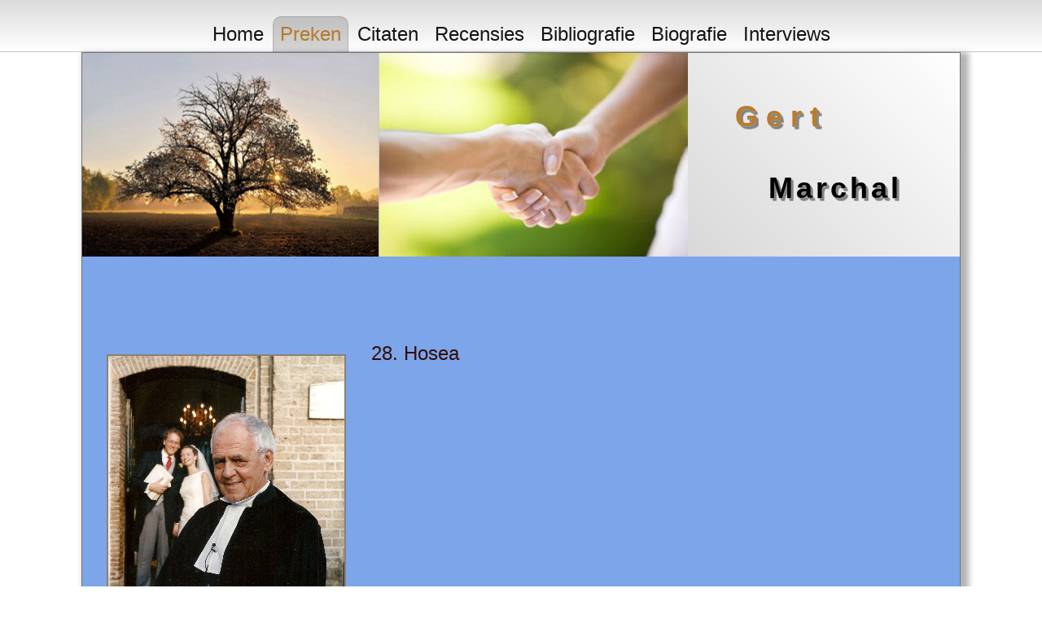

--- FILE ---
content_type: text/html; charset=UTF-8
request_url: http://gertmarchal.nl/28-hosea/
body_size: 3828
content:
<!DOCTYPE html>
<html lang="nl">
<head>
<meta charset="UTF-8" />
<!-- Created by Artisteer v4.3.0.60745 -->
<meta name="viewport" content="initial-scale = 1.0, maximum-scale = 1.0, user-scalable = no, width = device-width" />
<!--[if lt IE 9]><script src="/html5.js"></script><![endif]-->

<link rel="stylesheet" href="http://gertmarchal.nl/wp-content/themes/gmblauwhandJB/style.css" media="screen" />
<link rel="pingback" href="http://gertmarchal.nl/xmlrpc.php" />
<title>28. Hosea &#8211; Gert</title>
<link rel='dns-prefetch' href='//s.w.org' />
<link rel="alternate" type="application/rss+xml" title="Gert &raquo; Feed" href="http://gertmarchal.nl/feed/" />
<link rel="alternate" type="application/rss+xml" title="Gert &raquo; Reactiesfeed" href="http://gertmarchal.nl/comments/feed/" />
		<script type="text/javascript">
			window._wpemojiSettings = {"baseUrl":"https:\/\/s.w.org\/images\/core\/emoji\/12.0.0-1\/72x72\/","ext":".png","svgUrl":"https:\/\/s.w.org\/images\/core\/emoji\/12.0.0-1\/svg\/","svgExt":".svg","source":{"concatemoji":"http:\/\/gertmarchal.nl\/wp-includes\/js\/wp-emoji-release.min.js?ver=5.2.23"}};
			!function(e,a,t){var n,r,o,i=a.createElement("canvas"),p=i.getContext&&i.getContext("2d");function s(e,t){var a=String.fromCharCode;p.clearRect(0,0,i.width,i.height),p.fillText(a.apply(this,e),0,0);e=i.toDataURL();return p.clearRect(0,0,i.width,i.height),p.fillText(a.apply(this,t),0,0),e===i.toDataURL()}function c(e){var t=a.createElement("script");t.src=e,t.defer=t.type="text/javascript",a.getElementsByTagName("head")[0].appendChild(t)}for(o=Array("flag","emoji"),t.supports={everything:!0,everythingExceptFlag:!0},r=0;r<o.length;r++)t.supports[o[r]]=function(e){if(!p||!p.fillText)return!1;switch(p.textBaseline="top",p.font="600 32px Arial",e){case"flag":return s([55356,56826,55356,56819],[55356,56826,8203,55356,56819])?!1:!s([55356,57332,56128,56423,56128,56418,56128,56421,56128,56430,56128,56423,56128,56447],[55356,57332,8203,56128,56423,8203,56128,56418,8203,56128,56421,8203,56128,56430,8203,56128,56423,8203,56128,56447]);case"emoji":return!s([55357,56424,55356,57342,8205,55358,56605,8205,55357,56424,55356,57340],[55357,56424,55356,57342,8203,55358,56605,8203,55357,56424,55356,57340])}return!1}(o[r]),t.supports.everything=t.supports.everything&&t.supports[o[r]],"flag"!==o[r]&&(t.supports.everythingExceptFlag=t.supports.everythingExceptFlag&&t.supports[o[r]]);t.supports.everythingExceptFlag=t.supports.everythingExceptFlag&&!t.supports.flag,t.DOMReady=!1,t.readyCallback=function(){t.DOMReady=!0},t.supports.everything||(n=function(){t.readyCallback()},a.addEventListener?(a.addEventListener("DOMContentLoaded",n,!1),e.addEventListener("load",n,!1)):(e.attachEvent("onload",n),a.attachEvent("onreadystatechange",function(){"complete"===a.readyState&&t.readyCallback()})),(n=t.source||{}).concatemoji?c(n.concatemoji):n.wpemoji&&n.twemoji&&(c(n.twemoji),c(n.wpemoji)))}(window,document,window._wpemojiSettings);
		</script>
		<style type="text/css">
img.wp-smiley,
img.emoji {
	display: inline !important;
	border: none !important;
	box-shadow: none !important;
	height: 1em !important;
	width: 1em !important;
	margin: 0 .07em !important;
	vertical-align: -0.1em !important;
	background: none !important;
	padding: 0 !important;
}
</style>
	<link rel='stylesheet' id='wp-block-library-css'  href='http://gertmarchal.nl/wp-includes/css/dist/block-library/style.min.css?ver=5.2.23' type='text/css' media='all' />
<!--[if lte IE 7]>
<link rel='stylesheet' id='style.ie7.css-css'  href='http://gertmarchal.nl/wp-content/themes/gmblauwhandJB/style.ie7.css?ver=5.2.23' type='text/css' media='screen' />
<![endif]-->
<link rel='stylesheet' id='style.responsive.css-css'  href='http://gertmarchal.nl/wp-content/themes/gmblauwhandJB/style.responsive.css?ver=5.2.23' type='text/css' media='all' />
<script type='text/javascript' src='http://gertmarchal.nl/wp-content/themes/gmblauwhandJB/jquery.js?ver=5.2.23'></script>
<script type='text/javascript' src='http://gertmarchal.nl/wp-content/themes/gmblauwhandJB/jquery-migrate-1.1.1.js?ver=5.2.23'></script>
<script type='text/javascript' src='http://gertmarchal.nl/wp-content/themes/gmblauwhandJB/script.js?ver=5.2.23'></script>
<script type='text/javascript' src='http://gertmarchal.nl/wp-content/themes/gmblauwhandJB/script.responsive.js?ver=5.2.23'></script>
<link rel='https://api.w.org/' href='http://gertmarchal.nl/wp-json/' />
<link rel="EditURI" type="application/rsd+xml" title="RSD" href="http://gertmarchal.nl/xmlrpc.php?rsd" />
<link rel="wlwmanifest" type="application/wlwmanifest+xml" href="http://gertmarchal.nl/wp-includes/wlwmanifest.xml" /> 
<link rel="canonical" href="http://gertmarchal.nl/28-hosea/" />
<link rel='shortlink' href='http://gertmarchal.nl/?p=942' />
<link rel="alternate" type="application/json+oembed" href="http://gertmarchal.nl/wp-json/oembed/1.0/embed?url=http%3A%2F%2Fgertmarchal.nl%2F28-hosea%2F" />
<link rel="alternate" type="text/xml+oembed" href="http://gertmarchal.nl/wp-json/oembed/1.0/embed?url=http%3A%2F%2Fgertmarchal.nl%2F28-hosea%2F&#038;format=xml" />



</head>
<body class="page-template-default page page-id-942">

<div id="webmedium-main">
<nav class="webmedium-nav">
    <div class="webmedium-nav-inner">
    
<ul class="webmedium-hmenu menu-16">
	<li class="menu-item-289"><a title="Home" href="http://gertmarchal.nl/">Home</a>
	</li>
	<li class="menu-item-279 active"><a title="Preken" href="http://gertmarchal.nl/preken/" class="active">Preken</a>
	<ul class="active">
		<li class="menu-item-907"><a title="1. Genesis" href="http://gertmarchal.nl/preken/1-genesis/">1. Genesis</a>
		</li>
		<li class="menu-item-911"><a title="2. Exodus" href="http://gertmarchal.nl/preken/2-exodus/">2. Exodus</a>
		</li>
		<li class="menu-item-914"><a title="3. Leviticus" href="http://gertmarchal.nl/3-leviticus/">3. Leviticus</a>
		</li>
		<li class="menu-item-919"><a title="4. Numeri" href="http://gertmarchal.nl/4-numeri/">4. Numeri</a>
		</li>
		<li class="menu-item-922"><a title="5. Deuteronomium" href="http://gertmarchal.nl/5-deuteronomium/">5. Deuteronomium</a>
		</li>
		<li class="menu-item-660"><a title="6. Jozua" href="http://gertmarchal.nl/preken/6-jozua/">6. Jozua</a>
		</li>
		<li class="menu-item-925"><a title="7. Richteren" href="http://gertmarchal.nl/7-richteren/">7. Richteren</a>
		</li>
		<li class="menu-item-653"><a title="8. Ruth" href="http://gertmarchal.nl/preken/8-ruth/">8. Ruth</a>
		</li>
		<li class="menu-item-652"><a title="9. 1 Samuel" href="http://gertmarchal.nl/preken/9-1-samuel-2/">9. 1 Samuel</a>
		</li>
		<li class="menu-item-658"><a title="10. 2 Samuel" href="http://gertmarchal.nl/preken/10-2-samuel/">10. 2 Samuel</a>
		</li>
		<li class="menu-item-655"><a title="11. 1 Koningen" href="http://gertmarchal.nl/preken/11-1-koningen/">11. 1 Koningen</a>
		</li>
		<li class="menu-item-654"><a title="12. 2 Koningen" href="http://gertmarchal.nl/preken/12-2-koningen/">12. 2 Koningen</a>
		</li>
		<li class="menu-item-657"><a title="13. 1 Kronieken" href="http://gertmarchal.nl/preken/13-1-kronieken/">13. 1 Kronieken</a>
		</li>
		<li class="menu-item-656"><a title="14. 2 Kronieken" href="http://gertmarchal.nl/preken/14-2-kronieken/">14. 2 Kronieken</a>
		</li>
		<li class="menu-item-928"><a title="15. Ezra" href="http://gertmarchal.nl/15-ezra/">15. Ezra</a>
		</li>
		<li class="menu-item-615"><a title="16. Nehemia" href="http://gertmarchal.nl/preken/16-nehemia/">16. Nehemia</a>
		</li>
		<li class="menu-item-669"><a title="17. Esther" href="http://gertmarchal.nl/preken/17-esther-2/">17. Esther</a>
		</li>
		<li class="menu-item-436"><a title="18. Job" href="http://gertmarchal.nl/preken/preken-2004/">18. Job</a>
		</li>
		<li class="menu-item-665"><a title="19. Psalmen" href="http://gertmarchal.nl/preken/19-psalmen/">19. Psalmen</a>
		</li>
		<li class="menu-item-619"><a title="20. Spreuken" href="http://gertmarchal.nl/preken/20-spreuken/">20. Spreuken</a>
		</li>
		<li class="menu-item-666"><a title="21. Prediker" href="http://gertmarchal.nl/preken/21-prediker/">21. Prediker</a>
		</li>
		<li class="menu-item-936"><a title="22. Hooglied" href="http://gertmarchal.nl/22-hooglied/">22. Hooglied</a>
		</li>
		<li class="menu-item-661"><a title="23. Jesaja" href="http://gertmarchal.nl/preken/23-jesaja/">23. Jesaja</a>
		</li>
		<li class="menu-item-664"><a title="24. Jeremia" href="http://gertmarchal.nl/preken/24-jeremia/">24. Jeremia</a>
		</li>
		<li class="menu-item-941"><a title="25. Klaagliederen" href="http://gertmarchal.nl/25-klaagliederen/">25. Klaagliederen</a>
		</li>
		<li class="menu-item-663"><a title="26. Ezechiël" href="http://gertmarchal.nl/preken/26-ezechiel/">26. Ezechiël</a>
		</li>
		<li class="menu-item-662"><a title="27. Daniël" href="http://gertmarchal.nl/preken/27-daniel/">27. Daniël</a>
		</li>
		<li class="menu-item-944 active"><a title="28. Hosea" href="http://gertmarchal.nl/28-hosea/" class="active">28. Hosea</a>
		</li>
		<li class="menu-item-950"><a title="29. Joël" href="http://gertmarchal.nl/29-joel/">29. Joël</a>
		</li>
		<li class="menu-item-954"><a title="30.  Amos" href="http://gertmarchal.nl/30-amos/">30.  Amos</a>
		</li>
		<li class="menu-item-958"><a title="31. Obadja" href="http://gertmarchal.nl/31-obadja/">31. Obadja</a>
		</li>
		<li class="menu-item-961"><a title="32. Jona" href="http://gertmarchal.nl/32-jona/">32. Jona</a>
		</li>
		<li class="menu-item-964"><a title="33. Micha" href="http://gertmarchal.nl/33-micha/">33. Micha</a>
		</li>
		<li class="menu-item-967"><a title="34. Nahum" href="http://gertmarchal.nl/34-nahum/">34. Nahum</a>
		</li>
		<li class="menu-item-970"><a title="35. Habakuk" href="http://gertmarchal.nl/35-habakuk/">35. Habakuk</a>
		</li>
		<li class="menu-item-973"><a title="36. Zefanja" href="http://gertmarchal.nl/36-zefanja/">36. Zefanja</a>
		</li>
		<li class="menu-item-977"><a title="37. Haggaï" href="http://gertmarchal.nl/37-haggai/">37. Haggaï</a>
		</li>
		<li class="menu-item-984"><a title="38. Zacharia" href="http://gertmarchal.nl/38-zacharia/">38. Zacharia</a>
		</li>
		<li class="menu-item-987"><a title="39. Maleachi" href="http://gertmarchal.nl/39-maleachi/">39. Maleachi</a>
		</li>
		<li class="menu-item-434"><a title="40. Matthéüs" href="http://gertmarchal.nl/preken/preken-2011/">40. Matthéüs</a>
		</li>
		<li class="menu-item-435"><a title="41. Marcus" href="http://gertmarchal.nl/preken/preken-2008/">41. Marcus</a>
		</li>
		<li class="menu-item-437"><a title="42. Lukas" href="http://gertmarchal.nl/preken/preken-lukas/">42. Lukas</a>
		</li>
		<li class="menu-item-1003"><a title="43. Johannes" href="http://gertmarchal.nl/preken/43-johannes/">43. Johannes</a>
		</li>
		<li class="menu-item-1016"><a title="44. Handelingen" href="http://gertmarchal.nl/preken/44-handelingen-2/">44. Handelingen</a>
		</li>
		<li class="menu-item-1015"><a title="45. Romeinen" href="http://gertmarchal.nl/preken/45-romeinen/">45. Romeinen</a>
		</li>
		<li class="menu-item-1020"><a title="46. 1 Korinthe" href="http://gertmarchal.nl/preken/46-1-korinthe/">46. 1 Korinthe</a>
		</li>
	</ul>
	</li>
	<li class="menu-item-375"><a title="Citaten" href="http://gertmarchal.nl/citaten/">Citaten</a>
	</li>
	<li class="menu-item-278"><a title="Recensies" href="http://gertmarchal.nl/recensies/">Recensies</a>
	</li>
	<li class="menu-item-277"><a title="Bibliografie" href="http://gertmarchal.nl/bibliografie/">Bibliografie</a>
	</li>
	<li class="menu-item-276"><a title="Biografie" href="http://gertmarchal.nl/biografie/">Biografie</a>
	</li>
	<li class="menu-item-1035"><a title="Interviews" href="http://gertmarchal.nl/interviews/">Interviews</a>
	</li>
</ul>
 
        </div>
    </nav><div class="webmedium-sheet clearfix">

<header class="webmedium-header">

    <div class="webmedium-shapes">
        
            </div>

		<div class="webmedium-headline">
    <a href="http://gertmarchal.nl/">Gert</a>
</div>
		<div class="webmedium-slogan">Marchal</div>





                
                    
</header>

<div class="webmedium-layout-wrapper">
                <div class="webmedium-content-layout">
                    <div class="webmedium-content-layout-row">
                        

<div class="webmedium-layout-cell webmedium-sidebar1"><div  id="text-6" class="webmedium-block widget widget_text  clearfix">
        <div class="webmedium-blockcontent">			<div class="textwidget"><p style="text-align: center;"><img width="290" height="432" alt="" class="webmedium-lightbox" src="http://gertmarchal.nl/wp-content/uploads/2016/08/Ds.-G.-W.-Marchal-6.jpg" style="border-top-style: solid; border-right-style: solid; border-bottom-style: solid; border-left-style: solid; border-top-color: rgb(142, 127, 113); border-right-color: rgb(142, 127, 113); border-bottom-color: rgb(142, 127, 113); border-left-color: rgb(142, 127, 113); border-top-width: 2px; border-right-width: 2px; border-bottom-width: 2px; border-left-width: 2px;"><br></p></div>
		</div>
</div></div>
                        <div class="webmedium-layout-cell webmedium-content">
							<article id="post-942"  class="webmedium-post webmedium-article  post-942 page type-page status-publish hentry" style="">
                                <h1 class="webmedium-postheader entry-title">28. Hosea</h1>                                                                <div class="webmedium-postcontent clearfix"></div>


</article>
	
			

                        </div>
                    </div>
                </div>
            </div>
    </div>
<footer class="webmedium-footer">
  <div class="webmedium-footer-inner"><div class="webmedium-footer-text">
  
<div class="webmedium-content-layout">
    <div class="webmedium-content-layout-row">
    <div class="webmedium-layout-cell layout-item-0" style="width: 100%">        <p>Copyright © 2016, Jeannette Donkersteeg</p><p><br /></p>
    </div>
    </div>
</div>

  

</div>
</div>
</footer>

</div>


<div id="wp-footer">
	<script type='text/javascript' src='http://gertmarchal.nl/wp-includes/js/wp-embed.min.js?ver=5.2.23'></script>
	<!-- 25 queries. 1,647 seconds. -->
</div>
</body>
</html>



--- FILE ---
content_type: text/css
request_url: http://gertmarchal.nl/wp-content/themes/gmblauwhandJB/style.css
body_size: 60567
content:
/*
Theme Name: gmblauwhandJB
Theme URI: 
Description: Webmedium theme
Version: 1.0
Author: Webmedium
Author URI: https://webmedium.nl
Tags: fixed-layout, responsive-layout, three-columns, valid XHTML, widgets
License: GNU General Public License v2 or later
License URI: http://www.gnu.org/licenses/gpl-2.0.html
*/

/* Created by Artisteer v4.3.0.60745 */

#webmedium-main
{
   background: #FFFFFF;
   margin:0 auto;
   font-size: 13px;
   font-family: Tahoma, Arial, Helvetica, Sans-Serif;
   position: relative;
   width: 100%;
   min-height: 100%;
   left: 0;
   top: 0;
   cursor:default;
   overflow:hidden;
}
table, ul.webmedium-hmenu
{
   font-size: 13px;
   font-family: Tahoma, Arial, Helvetica, Sans-Serif;
}

h1, h2, h3, h4, h5, h6, p, a, ul, ol, li
{
   margin: 0;
   padding: 0;
}

/* Reset buttons border. It's important for input and button tags. 
 * border-collapse should be separate for shadow in IE. 
 */
.webmedium-button
{
   border: 0;
   border-collapse: separate;
   -webkit-background-origin: border !important;
   -moz-background-origin: border !important;
   background-origin: border-box !important;
   background: #7E2020;
   -webkit-border-radius:4px;
   -moz-border-radius:4px;
   border-radius:4px;
   border-width: 0;
   padding:0 10px;
   margin:0 auto;
   height:28px;
}

.webmedium-postcontent,
.webmedium-postheadericons,
.webmedium-postfootericons,
.webmedium-blockcontent,
ul.webmedium-vmenu a 
{
   text-align: left;
}

.webmedium-postcontent,
.webmedium-postcontent li,
.webmedium-postcontent table,
.webmedium-postcontent a,
.webmedium-postcontent a:link,
.webmedium-postcontent a:visited,
.webmedium-postcontent a.visited,
.webmedium-postcontent a:hover,
.webmedium-postcontent a.hovered
{
   font-size: 17px;
   font-family: 'Comic Sans MS', Tahoma, Arial, Sans-Serif;
}

.webmedium-postcontent p
{
   margin: 12px 0;
}

.webmedium-postcontent h1, .webmedium-postcontent h1 a, .webmedium-postcontent h1 a:link, .webmedium-postcontent h1 a:visited, .webmedium-postcontent h1 a:hover,
.webmedium-postcontent h2, .webmedium-postcontent h2 a, .webmedium-postcontent h2 a:link, .webmedium-postcontent h2 a:visited, .webmedium-postcontent h2 a:hover,
.webmedium-postcontent h3, .webmedium-postcontent h3 a, .webmedium-postcontent h3 a:link, .webmedium-postcontent h3 a:visited, .webmedium-postcontent h3 a:hover,
.webmedium-postcontent h4, .webmedium-postcontent h4 a, .webmedium-postcontent h4 a:link, .webmedium-postcontent h4 a:visited, .webmedium-postcontent h4 a:hover,
.webmedium-postcontent h5, .webmedium-postcontent h5 a, .webmedium-postcontent h5 a:link, .webmedium-postcontent h5 a:visited, .webmedium-postcontent h5 a:hover,
.webmedium-postcontent h6, .webmedium-postcontent h6 a, .webmedium-postcontent h6 a:link, .webmedium-postcontent h6 a:visited, .webmedium-postcontent h6 a:hover,
.webmedium-blockheader .t, .webmedium-blockheader .t a, .webmedium-blockheader .t a:link, .webmedium-blockheader .t a:visited, .webmedium-blockheader .t a:hover,
.webmedium-vmenublockheader .t, .webmedium-vmenublockheader .t a, .webmedium-vmenublockheader .t a:link, .webmedium-vmenublockheader .t a:visited, .webmedium-vmenublockheader .t a:hover,
.webmedium-headline, .webmedium-headline a, .webmedium-headline a:link, .webmedium-headline a:visited, .webmedium-headline a:hover,
.webmedium-slogan, .webmedium-slogan a, .webmedium-slogan a:link, .webmedium-slogan a:visited, .webmedium-slogan a:hover,
.webmedium-postheader, .webmedium-postheader a, .webmedium-postheader a:link, .webmedium-postheader a:visited, .webmedium-postheader a:hover
{
   font-weight:normal;
   font-size: 35px;
   font-family: 'Comic Sans MS', Tahoma, Arial, Sans-Serif;
}

.webmedium-postcontent a, .webmedium-postcontent a:link
{
   font-family: Tahoma, Arial, Helvetica, Sans-Serif;
   text-decoration: none;
   color: #7A1F1F;
}

.webmedium-postcontent a:visited, .webmedium-postcontent a.visited
{
   font-family: Tahoma, Arial, Helvetica, Sans-Serif;
   text-decoration: none;
   color: #363636;
}

.webmedium-postcontent  a:hover, .webmedium-postcontent a.hover
{
   font-family: Tahoma, Arial, Helvetica, Sans-Serif;
   text-decoration: none;
   color: #9B2727;
}

.webmedium-postcontent h1
{
   color: #7A1F1F;
   font-size: 35px;
   font-family: 'Comic Sans MS', Tahoma, Arial, Sans-Serif;
}

.webmedium-blockcontent h1
{
   font-size: 35px;
   font-family: 'Comic Sans MS', Tahoma, Arial, Sans-Serif;
}

.webmedium-postcontent h1 a, .webmedium-postcontent h1 a:link, .webmedium-postcontent h1 a:hover, .webmedium-postcontent h1 a:visited, .webmedium-blockcontent h1 a, .webmedium-blockcontent h1 a:link, .webmedium-blockcontent h1 a:hover, .webmedium-blockcontent h1 a:visited 
{
   font-size: 35px;
   font-family: 'Comic Sans MS', Tahoma, Arial, Sans-Serif;
}

.webmedium-postcontent h2
{
   color: #7A1F1F;
   font-size: 29px;
   font-family: 'Comic Sans MS', Tahoma, Arial, Sans-Serif;
}

.webmedium-blockcontent h2
{
   font-size: 29px;
   font-family: 'Comic Sans MS', Tahoma, Arial, Sans-Serif;
}

.webmedium-postcontent h2 a, .webmedium-postcontent h2 a:link, .webmedium-postcontent h2 a:hover, .webmedium-postcontent h2 a:visited, .webmedium-blockcontent h2 a, .webmedium-blockcontent h2 a:link, .webmedium-blockcontent h2 a:hover, .webmedium-blockcontent h2 a:visited 
{
   font-size: 29px;
   font-family: 'Comic Sans MS', Tahoma, Arial, Sans-Serif;
}

.webmedium-postcontent h3
{
   color: #7A1F1F;
   font-size: 21px;
   font-family: 'Comic Sans MS', Tahoma, Arial, Sans-Serif;
}

.webmedium-blockcontent h3
{
   font-size: 21px;
   font-family: 'Comic Sans MS', Tahoma, Arial, Sans-Serif;
}

.webmedium-postcontent h3 a, .webmedium-postcontent h3 a:link, .webmedium-postcontent h3 a:hover, .webmedium-postcontent h3 a:visited, .webmedium-blockcontent h3 a, .webmedium-blockcontent h3 a:link, .webmedium-blockcontent h3 a:hover, .webmedium-blockcontent h3 a:visited 
{
   font-size: 21px;
   font-family: 'Comic Sans MS', Tahoma, Arial, Sans-Serif;
}

.webmedium-postcontent h4
{
   color: #761E1E;
   margin-top: 6px;
   margin-bottom: 0;
   font-size: 15px;
   font-family: 'Comic Sans MS', Tahoma, Arial, Sans-Serif;
}

.webmedium-blockcontent h4
{
   margin-top: 6px;
   margin-bottom: 0;
   font-size: 15px;
   font-family: 'Comic Sans MS', Tahoma, Arial, Sans-Serif;
}

.webmedium-postcontent h4 a, .webmedium-postcontent h4 a:link, .webmedium-postcontent h4 a:hover, .webmedium-postcontent h4 a:visited, .webmedium-blockcontent h4 a, .webmedium-blockcontent h4 a:link, .webmedium-blockcontent h4 a:hover, .webmedium-blockcontent h4 a:visited 
{
   font-size: 15px;
   font-family: 'Comic Sans MS', Tahoma, Arial, Sans-Serif;
}

.webmedium-postcontent h5
{
   color: #761E1E;
   margin-top: 6px;
   margin-bottom: 0;
   font-size: 14px;
   font-family: 'Comic Sans MS', Tahoma, Arial, Sans-Serif;
}

.webmedium-blockcontent h5
{
   margin-top: 6px;
   margin-bottom: 0;
   font-size: 14px;
   font-family: 'Comic Sans MS', Tahoma, Arial, Sans-Serif;
}

.webmedium-postcontent h5 a, .webmedium-postcontent h5 a:link, .webmedium-postcontent h5 a:hover, .webmedium-postcontent h5 a:visited, .webmedium-blockcontent h5 a, .webmedium-blockcontent h5 a:link, .webmedium-blockcontent h5 a:hover, .webmedium-blockcontent h5 a:visited 
{
   font-size: 14px;
   font-family: 'Comic Sans MS', Tahoma, Arial, Sans-Serif;
}

.webmedium-postcontent h6
{
   color: #7A1F1F;
   font-size: 12px;
   font-family: 'Comic Sans MS', Tahoma, Arial, Sans-Serif;
}

.webmedium-blockcontent h6
{
   font-size: 12px;
   font-family: 'Comic Sans MS', Tahoma, Arial, Sans-Serif;
}

.webmedium-postcontent h6 a, .webmedium-postcontent h6 a:link, .webmedium-postcontent h6 a:hover, .webmedium-postcontent h6 a:visited, .webmedium-blockcontent h6 a, .webmedium-blockcontent h6 a:link, .webmedium-blockcontent h6 a:hover, .webmedium-blockcontent h6 a:visited 
{
   font-size: 12px;
   font-family: 'Comic Sans MS', Tahoma, Arial, Sans-Serif;
}

header, footer, article, nav, #webmedium-hmenu-bg, .webmedium-sheet, .webmedium-hmenu a, .webmedium-vmenu a, .webmedium-slidenavigator > a, .webmedium-checkbox:before, .webmedium-radiobutton:before
{
   -webkit-background-origin: border !important;
   -moz-background-origin: border !important;
   background-origin: border-box !important;
}

header, footer, article, nav, #webmedium-hmenu-bg, .webmedium-sheet, .webmedium-slidenavigator > a, .webmedium-checkbox:before, .webmedium-radiobutton:before
{
   display: block;
   -webkit-box-sizing: border-box;
   -moz-box-sizing: border-box;
   box-sizing: border-box;
}

ul
{
   list-style-type: none;
}

ol
{
   list-style-position: inside;
}

html, body
{
   height: 100%;
}

/**
 * 2. Prevent iOS text size adjust after orientation change, without disabling
 *    user zoom.
 * https://github.com/necolas/normalize.css
 */

html {
   -ms-text-size-adjust: 100%;
   /* 2 */
    -webkit-text-size-adjust: 100%;
/* 2 */}

body
{
   padding: 0;
   margin:0;
   min-width: 1080px;
   color: #FFFFFF;
}

.webmedium-header:before, 
#webmedium-header-bg:before, 
.webmedium-layout-cell:before, 
.webmedium-layout-wrapper:before, 
.webmedium-footer:before, 
.webmedium-nav:before, 
#webmedium-hmenu-bg:before, 
.webmedium-sheet:before 
{
   width: 100%;
   content: " ";
   display: table;
   border-collapse: collapse;
   border-spacing: 0;
}

.webmedium-header:after, 
#webmedium-header-bg:after, 
.webmedium-layout-cell:after, 
.webmedium-layout-wrapper:after, 
.webmedium-footer:after, 
.webmedium-nav:after, 
#webmedium-hmenu-bg:after, 
.webmedium-sheet:after,
.cleared, .clearfix:after 
{
   clear: both;
   font: 0/0 serif;
   display: block;
   content: " ";
}

form
{
   padding: 0;
   margin: 0;
}

table.position
{
   position: relative;
   width: 100%;
   table-layout: fixed;
}

li h1, .webmedium-postcontent li h1, .webmedium-blockcontent li h1 
{
   margin:1px;
} 
li h2, .webmedium-postcontent li h2, .webmedium-blockcontent li h2 
{
   margin:1px;
} 
li h3, .webmedium-postcontent li h3, .webmedium-blockcontent li h3 
{
   margin:1px;
} 
li h4, .webmedium-postcontent li h4, .webmedium-blockcontent li h4 
{
   margin:1px;
} 
li h5, .webmedium-postcontent li h5, .webmedium-blockcontent li h5 
{
   margin:1px;
} 
li h6, .webmedium-postcontent li h6, .webmedium-blockcontent li h6 
{
   margin:1px;
} 
li p, .webmedium-postcontent li p, .webmedium-blockcontent li p 
{
   margin:1px;
}


.webmedium-shapes
{
   position: absolute;
   top: 0;
   right: 0;
   bottom: 0;
   left: 0;
   overflow: hidden;
   z-index: 0;
}

.webmedium-slider-inner {
   position: relative;
   overflow: hidden;
   width: 100%;
   height: 100%;
}

.webmedium-slidenavigator > a {
   display: inline-block;
   vertical-align: middle;
   outline-style: none;
   font-size: 1px;
}

.webmedium-slidenavigator > a:last-child {
   margin-right: 0 !important;
}

.webmedium-headline
{
  display: inline-block;
  position: absolute;
  min-width: 50px;
  top: 59px;
  left: 83.33%;
  margin-left: -98px !important;
  line-height: 100%;
  -webkit-transform: rotate(0deg);
  -moz-transform: rotate(0deg);
  -o-transform: rotate(0deg);
  -ms-transform: rotate(0deg);
  transform: rotate(0deg);
  z-index: 101;
}

.webmedium-headline, 
.webmedium-headline a, 
.webmedium-headline a:link, 
.webmedium-headline a:visited, 
.webmedium-headline a:hover
{
font-size: 36px;
font-family: 'Lucida Sans Unicode', 'Lucida Grande', Arial, Helvetica, Sans-Serif;
font-weight: bold;
font-style: normal;
text-decoration: none;
letter-spacing: 10px;
text-shadow: 0.7px 0.7px 0px rgba(153, 153, 153, 0.8), 1.4px 1.4px 0px rgba(140, 140, 140, 0.8), 2.1px 2.1px 1px rgba(122, 122, 122, 0.5), 2.8px 2.8px 0px rgba(107, 107, 107, 0.5), 3.5px 3.5px 0px rgba(92, 92, 92, 0.49);
  padding: 0;
  margin: 0;
  color: #BA7C2C !important;
  white-space: nowrap;
}
.webmedium-slogan
{
  display: inline-block;
  position: absolute;
  min-width: 50px;
  top: 148px;
  left: 91.68%;
  line-height: 100%;
  margin-left: -156px !important;
  -webkit-transform: rotate(0deg);
  -moz-transform: rotate(0deg);
  -o-transform: rotate(0deg);
  -ms-transform: rotate(0deg);
  transform: rotate(0deg);
  z-index: 102;
  white-space: nowrap;
}

.webmedium-slogan, 
.webmedium-slogan a, 
.webmedium-slogan a:link, 
.webmedium-slogan a:visited, 
.webmedium-slogan a:hover
{
font-size: 36px;
font-family: 'Lucida Sans Unicode', 'Lucida Grande', Arial, Helvetica, Sans-Serif;
font-weight: bold;
font-style: normal;
letter-spacing: 4px;
text-shadow: 0.7px 0.7px 0px rgba(153, 153, 153, 0.8), 1.4px 1.4px 0px rgba(140, 140, 140, 0.8), 2.1px 2.1px 1px rgba(122, 122, 122, 0.5), 2.8px 2.8px 0px rgba(107, 107, 107, 0.5), 3.5px 3.5px 0px rgba(92, 92, 92, 0.5);
  padding: 0;
  margin: 0;
  color: #000000 !important;
}





.webmedium-footer .layout-item-0 { padding: 20px;  }
.ie7 .webmedium-post .webmedium-layout-cell {border:none !important; padding:0 !important; }
.ie6 .webmedium-post .webmedium-layout-cell {border:none !important; padding:0 !important; }

.webmedium-nav
{
   background: #FFFFFF;
   background: -webkit-linear-gradient(top, rgba(166, 166, 166, 0.4) 0, rgba(255, 255, 255, 0.4) 100%) no-repeat;
   background: -moz-linear-gradient(top, rgba(166, 166, 166, 0.4) 0, rgba(255, 255, 255, 0.4) 100%) no-repeat;
   background: -o-linear-gradient(top, rgba(166, 166, 166, 0.4) 0, rgba(255, 255, 255, 0.4) 100%) no-repeat;
   background: -ms-linear-gradient(top, rgba(166, 166, 166, 0.4) 0, rgba(255, 255, 255, 0.4) 100%) no-repeat;
   -svg-background: linear-gradient(top, rgba(166, 166, 166, 0.4) 0, rgba(255, 255, 255, 0.4) 100%) no-repeat;
   background: linear-gradient(to bottom, rgba(166, 166, 166, 0.4) 0, rgba(255, 255, 255, 0.4) 100%) no-repeat;
   border-bottom:1px solid rgba(115, 115, 115, 0.4);
   padding:20px 0 0;
   margin:0 auto;
   position: relative;
   z-index: 499;
}

ul.webmedium-hmenu a, ul.webmedium-hmenu a:link, ul.webmedium-hmenu a:visited, ul.webmedium-hmenu a:hover 
{
   outline: none;
   position: relative;
   z-index: 11;
}

ul.webmedium-hmenu, ul.webmedium-hmenu ul
{
   display: block;
   margin: 0;
   padding: 0;
   border: 0;
   list-style-type: none;
}

ul.webmedium-hmenu li
{
   position: relative;
   z-index: 5;
   display: block;
   float: left;
   background: none;
   margin: 0;
   padding: 0;
   border: 0;
}

ul.webmedium-hmenu li:hover
{
   z-index: 10000;
   white-space: normal;
}

ul.webmedium-hmenu:after, ul.webmedium-hmenu ul:after
{
   content: ".";
   height: 0;
   display: block;
   visibility: hidden;
   overflow: hidden;
   clear: both;
}

ul.webmedium-hmenu, ul.webmedium-hmenu ul 
{
   min-height: 0;
}

ul.webmedium-hmenu 
{
   display: inline-block;
   vertical-align: bottom;
   padding-left: 0;
   padding-right: 0;
}

.webmedium-nav-inner:before 
{
   content:' ';
}

.webmedium-nav-inner{
   text-align: center;
   margin:0 auto;
}

.desktop  .webmedium-nav-inner{
   width: 1080px;
   padding-left: 0;
   padding-right: 0;
}

.desktop .webmedium-nav
{
   padding-left: 0;
   padding-right: 0;
}

.webmedium-hmenu-extra1
{
   position: relative;
   display: block;
   float: left;
   width: auto;
   height: auto;
   background-position: center;
}

.webmedium-hmenu-extra2
{
   position: relative;
   display: block;
   float: right;
   width: auto;
   height: auto;
   background-position: center;
}

.webmedium-menuitemcontainer
{
   margin:0 auto;
}
ul.webmedium-hmenu>li {
   margin-left: 2px;
}
ul.webmedium-hmenu>li:first-child {
   margin-left: 1px;
}
ul.webmedium-hmenu>li:last-child, ul.webmedium-hmenu>li.last-child {
   margin-right: 1px;
}

ul.webmedium-hmenu>li>a
{
   -webkit-border-radius:10px 10px 0 0;
   -moz-border-radius:10px 10px 0 0;
   border-radius:10px 10px 0 0;
   border:1px solid transparent;
   border-bottom:none;
   padding:0 8px;
   margin:0 auto;
   position: relative;
   display: block;
   height: 42px;
   cursor: pointer;
   text-decoration: none;
   color: #141414;
   line-height: 42px;
   text-align: center;
}

.webmedium-hmenu>li>a, 
.webmedium-hmenu>li>a:link, 
.webmedium-hmenu>li>a:visited, 
.webmedium-hmenu>li>a.active, 
.webmedium-hmenu>li>a:hover
{
   font-size: 24px;
   font-family: 'Comic Sans MS', Tahoma, Arial, Sans-Serif;
   text-decoration: none;
   text-align: left;
}

ul.webmedium-hmenu>li>a.active
{
   background: #303030;
   background: rgba(48, 48, 48, 0.2);
   -webkit-border-radius:10px 10px 0 0;
   -moz-border-radius:10px 10px 0 0;
   border-radius:10px 10px 0 0;
   border:1px solid rgba(66, 66, 66, 0.2);
   border-bottom:none;
   padding:0 8px;
   margin:0 auto;
   color: #B6792B;
   padding-bottom: 1px;
   margin-bottom: -1px;
   text-decoration: none;
}

ul.webmedium-hmenu>li>a:visited, 
ul.webmedium-hmenu>li>a:hover, 
ul.webmedium-hmenu>li:hover>a {
   text-decoration: none;
}

ul.webmedium-hmenu>li>a:hover, .desktop ul.webmedium-hmenu>li:hover>a
{
   background: #7CA6E9;
   background: rgba(124, 166, 233, 0.3);
   -webkit-border-radius:10px 10px 0 0;
   -moz-border-radius:10px 10px 0 0;
   border-radius:10px 10px 0 0;
   border:1px solid rgba(196, 196, 196, 0.3);
   border-bottom:none;
   padding:0 8px;
   margin:0 auto;
}
ul.webmedium-hmenu>li>a:hover, 
.desktop ul.webmedium-hmenu>li:hover>a {
   color: #C6852F;
   text-decoration: none;
}
ul.webmedium-hmenu>li>a.active:hover {
   padding-bottom: 0;
   margin-bottom: 0;
}

ul.webmedium-hmenu li li a
{
   background: #E4BE8B;
   padding:0 8px;
   margin:0 auto;
}
ul.webmedium-hmenu li li 
{
   float: none;
   width: auto;
   margin-top: 0;
   margin-bottom: 0;
}

.desktop ul.webmedium-hmenu li li ul>li:first-child 
{
   margin-top: 0;
}

ul.webmedium-hmenu li li ul>li:last-child 
{
   margin-bottom: 0;
}

.webmedium-hmenu ul a
{
   display: block;
   white-space: nowrap;
   height: 27px;
   min-width: 7em;
   border: 0 solid transparent;
   text-align: left;
   line-height: 27px;
   color: #000000;
   font-size: 14px;
   font-family: 'Comic Sans MS', Tahoma, Arial, Sans-Serif;
   text-decoration: none;
   margin:0;
}

.webmedium-hmenu ul a:link, 
.webmedium-hmenu ul a:visited, 
.webmedium-hmenu ul a.active, 
.webmedium-hmenu ul a:hover
{
   text-align: left;
   line-height: 27px;
   color: #000000;
   font-size: 14px;
   font-family: 'Comic Sans MS', Tahoma, Arial, Sans-Serif;
   text-decoration: none;
   margin:0;
}

ul.webmedium-hmenu ul li a:hover, .desktop ul.webmedium-hmenu ul li:hover>a
{
   background: #E4BE8B;
   margin:0 auto;
}
.webmedium-hmenu ul a:hover
{
   color: #474747;
}

.desktop .webmedium-hmenu ul li:hover>a
{
   color: #474747;
}

ul.webmedium-hmenu ul:before
{
   background: #AF2C2C;
   margin:0 auto;
   display: block;
   position: absolute;
   content: ' ';
   z-index: 1;
}
.desktop ul.webmedium-hmenu li:hover>ul {
   visibility: visible;
   top: 100%;
}
.desktop ul.webmedium-hmenu li li:hover>ul {
   top: 0;
   left: 100%;
}

ul.webmedium-hmenu ul
{
   visibility: hidden;
   position: absolute;
   z-index: 10;
   left: 0;
   top: 0;
   background-image: url('images/spacer.gif');
}

.desktop ul.webmedium-hmenu>li>ul
{
   padding: 10px 30px 30px 30px;
   margin: -10px 0 0 -30px;
}

.desktop ul.webmedium-hmenu ul ul
{
   padding: 30px 30px 30px 10px;
   margin: -30px 0 0 -10px;
}

.desktop ul.webmedium-hmenu ul.webmedium-hmenu-left-to-right 
{
   right: auto;
   left: 0;
   margin: -10px 0 0 -30px;
}

.desktop ul.webmedium-hmenu ul.webmedium-hmenu-right-to-left 
{
   left: auto;
   right: 0;
   margin: -10px -30px 0 0;
}

.desktop ul.webmedium-hmenu li li:hover>ul.webmedium-hmenu-left-to-right {
   right: auto;
   left: 100%;
}
.desktop ul.webmedium-hmenu li li:hover>ul.webmedium-hmenu-right-to-left {
   left: auto;
   right: 100%;
}

.desktop ul.webmedium-hmenu ul ul.webmedium-hmenu-left-to-right
{
   right: auto;
   left: 0;
   padding: 30px 30px 30px 10px;
   margin: -30px 0 0 -10px;
}

.desktop ul.webmedium-hmenu ul ul.webmedium-hmenu-right-to-left
{
   left: auto;
   right: 0;
   padding: 30px 10px 30px 30px;
   margin: -30px -10px 0 0;
}

.desktop ul.webmedium-hmenu li ul>li:first-child {
   margin-top: 0;
}
.desktop ul.webmedium-hmenu li ul>li:last-child {
   margin-bottom: 0;
}

.desktop ul.webmedium-hmenu ul ul:before
{
   border-radius: 0;
   top: 30px;
   bottom: 30px;
   right: 30px;
   left: 10px;
}

.desktop ul.webmedium-hmenu>li>ul:before
{
   top: 10px;
   right: 30px;
   bottom: 30px;
   left: 30px;
}

.desktop ul.webmedium-hmenu>li>ul.webmedium-hmenu-left-to-right:before {
   right: 30px;
   left: 30px;
}
.desktop ul.webmedium-hmenu>li>ul.webmedium-hmenu-right-to-left:before {
   right: 30px;
   left: 30px;
}
.desktop ul.webmedium-hmenu ul ul.webmedium-hmenu-left-to-right:before {
   right: 30px;
   left: 10px;
}
.desktop ul.webmedium-hmenu ul ul.webmedium-hmenu-right-to-left:before {
   right: 10px;
   left: 30px;
}

.webmedium-sheet
{
   background: #7CA6E9;
   -webkit-box-shadow:6px 4px 7px 4px rgba(0, 0, 0, 0.3);
   -moz-box-shadow:6px 4px 7px 4px rgba(0, 0, 0, 0.3);
   box-shadow:6px 4px 7px 4px rgba(0, 0, 0, 0.3);
   border:1px solid #737373;
   border-bottom:none;
   margin:0 auto;
   position:relative;
   cursor:auto;
   width: 1080px;
   z-index: auto !important;
}

.webmedium-header
{
   margin:0 auto;
   background-repeat: no-repeat;
   height: 250px;
   background-image: url('images/object539625502.jpg'),url('images/object1646246953.jpg'), url('images/header.jpg');
   background-position: 364px 0px,-4px -13px, 0 0;
   position: relative;
   z-index: auto !important;
}

.custom-responsive .webmedium-header
{
   background-image: url('images/object539625502.jpg'),url('images/object1646246953.jpg'), url('images/header.jpg');
   background-position: 364px 0px,-4px -13px, 0 0;
}

.default-responsive .webmedium-header,
.default-responsive #webmedium-header-bg
{
   background-image: url('images/header.jpg');
   background-position: center center;
   background-size: cover;
}

.webmedium-header>.widget 
{
   position:absolute;
   z-index:101;
}

.webmedium-layout-wrapper
{
   position: relative;
   margin: 90px auto 0 auto;
   z-index: auto !important;
}

.webmedium-content-layout
{
   display: table;
   width: 100%;
   table-layout: fixed;
}

.webmedium-content-layout-row 
{
   display: table-row;
}

.webmedium-layout-cell
{
   -webkit-box-sizing: border-box;
   -moz-box-sizing: border-box;
   box-sizing: border-box;
   display: table-cell;
   vertical-align: top;
}

/* need only for content layout in post content */ 
.webmedium-postcontent .webmedium-content-layout
{
   border-collapse: collapse;
}

.webmedium-block
{
   background: #EFF2F5;
   background: transparent;
   padding:15px;
   margin:15px;
}
div.webmedium-block img
{
   border: none;
   margin: 0;
}

.webmedium-blockcontent
{
   margin:0 auto;
   color: #212121;
   font-size: 15px;
   font-family: 'Comic Sans MS', Tahoma, Arial, Sans-Serif;
}
.webmedium-blockcontent table,
.webmedium-blockcontent li, 
.webmedium-blockcontent a,
.webmedium-blockcontent a:link,
.webmedium-blockcontent a:visited,
.webmedium-blockcontent a:hover
{
   color: #212121;
   font-size: 15px;
   font-family: 'Comic Sans MS', Tahoma, Arial, Sans-Serif;
}

.webmedium-blockcontent a, .webmedium-blockcontent a:link
{
   color: #7A1F1F;
   font-family: Tahoma, Arial, Helvetica, Sans-Serif;
}

.webmedium-blockcontent a:visited, .webmedium-blockcontent a.visited
{
   color: #4D4D4D;
   font-family: Tahoma, Arial, Helvetica, Sans-Serif;
   text-decoration: none;
}

.webmedium-blockcontent a:hover, .webmedium-blockcontent a.hover
{
   color: #350D0D;
   font-family: Tahoma, Arial, Helvetica, Sans-Serif;
   text-decoration: none;
}
.webmedium-block ul>li:before
{
   content:url('images/blockbullets.png');
   margin-right:6px;
   bottom: 2px;
   position:relative;
   display:inline-block;
   vertical-align:middle;
   font-size:0;
   line-height:0;
   margin-left: -9px;
}
.opera .webmedium-block ul>li:before
{
   /* Vertical-align:middle in Opera doesn't need additional offset */
    bottom: 0;
}

.webmedium-block li
{
   font-size: 14px;
   font-family: Tahoma, Arial, Helvetica, Sans-Serif;
   line-height: 125%;
   color: #2B2B2B;
}

.webmedium-block ul>li, .webmedium-block ol
{
   padding: 0;
}

.webmedium-block ul>li
{
   padding-left: 9px;
}

.webmedium-breadcrumbs
{
   margin:0 auto;
}

a.webmedium-button,
a.webmedium-button:link,
a:link.webmedium-button:link,
body a.webmedium-button:link,
a.webmedium-button:visited,
body a.webmedium-button:visited,
input.webmedium-button,
button.webmedium-button
{
   text-decoration: none;
   font-size: 14px;
   font-family: Tahoma, Arial, Helvetica, Sans-Serif;
   position:relative;
   display: inline-block;
   vertical-align: middle;
   white-space: nowrap;
   text-align: center;
   color: #FAF3EA;
   margin: 0 5px 0 0 !important;
   overflow: visible;
   cursor: pointer;
   text-indent: 0;
   line-height: 28px;
   -webkit-box-sizing: content-box;
   -moz-box-sizing: content-box;
   box-sizing: content-box;
}

.webmedium-button img
{
   margin: 0;
   vertical-align: middle;
}

.firefox2 .webmedium-button
{
   display: block;
   float: left;
}

input, select, textarea, a.webmedium-search-button span
{
   vertical-align: middle;
   font-size: 14px;
   font-family: Tahoma, Arial, Helvetica, Sans-Serif;
}

.webmedium-block select 
{
   width:96%;
}

input.webmedium-button
{
   float: none !important;
   -webkit-appearance: none;
}

.webmedium-button.active, .webmedium-button.active:hover
{
   background: #424242;
   -webkit-border-radius:4px;
   -moz-border-radius:4px;
   border-radius:4px;
   border-width: 0;
   padding:0 10px;
   margin:0 auto;
}
.webmedium-button.active, .webmedium-button.active:hover {
   color: #F2F2F2 !important;
}

.webmedium-button.hover, .webmedium-button:hover
{
   background: #737373;
   -webkit-border-radius:4px;
   -moz-border-radius:4px;
   border-radius:4px;
   border-width: 0;
   padding:0 10px;
   margin:0 auto;
}
.webmedium-button.hover, .webmedium-button:hover {
   color: #FBEFEF !important;
}

input[type="text"], input[type="password"], input[type="email"], input[type="url"], input[type="color"], input[type="date"], input[type="datetime"], input[type="datetime-local"], input[type="month"], input[type="number"], input[type="range"], input[type="tel"], input[type="time"], input[type="week"], textarea
{
   background: #F9FAFB;
   border:1px solid rgba(140, 140, 140, 0.2);
   margin:0 auto;
}
input[type="text"], input[type="password"], input[type="email"], input[type="url"], input[type="color"], input[type="date"], input[type="datetime"], input[type="datetime-local"], input[type="month"], input[type="number"], input[type="range"], input[type="tel"], input[type="time"], input[type="week"], textarea
{
   width: auto;
   padding: 8px 0;
   color: #3D3D3D !important;
   font-size: 14px;
   font-family: Tahoma, Arial, Helvetica, Sans-Serif;
   font-weight: normal;
   font-style: normal;
   text-shadow: none;
}
input.webmedium-error, textarea.webmedium-error
{
   background: #F9FAFB;
   border:1px solid #E2341D;
   margin:0 auto;
}
input.webmedium-error, textarea.webmedium-error {
   color: #3D3D3D !important;
   font-size: 14px;
   font-family: Tahoma, Arial, Helvetica, Sans-Serif;
   font-weight: normal;
   font-style: normal;
}
form.webmedium-search input[type="text"]
{
   background: #F9FAFB;
   border-radius: 0;
   border:1px solid #CCD6E0;
   margin:0 auto;
   width: 100%;
   padding: 0 0;
   -webkit-box-sizing: border-box;
   -moz-box-sizing: border-box;
   box-sizing: border-box;
   color: #3D3D3D !important;
   font-size: 14px;
   font-family: Tahoma, Arial, Helvetica, Sans-Serif;
   font-weight: normal;
   font-style: normal;
}
form.webmedium-search 
{
   background-image: none;
   border: 0;
   display:block;
   position:relative;
   top:0;
   padding:0;
   margin:5px;
   left:0;
   line-height: 0;
}

form.webmedium-search input, a.webmedium-search-button
{
   -webkit-appearance: none;
   top:0;
   right:0;
}

form.webmedium-search>input, a.webmedium-search-button{
   bottom:0;
   left:0;
   vertical-align: middle;
}

form.webmedium-search input[type="submit"], input.webmedium-search-button, a.webmedium-search-button
{
   background: #DD7878;
   border-radius: 0;
   margin:0 auto;
}
form.webmedium-search input[type="submit"], input.webmedium-search-button, a.webmedium-search-button {
   position:absolute;
   left:auto;
   display:block;
   border: 0;
   top: 1px;
   bottom: 1px;
   right: 	1px;
   padding:0 6px;
   color: #6E1C1C !important;
   font-size: 14px;
   font-family: Tahoma, Arial, Helvetica, Sans-Serif;
   font-weight: normal;
   font-style: normal;
   cursor: pointer;
}

a.webmedium-search-button span.webmedium-search-button-text, a.webmedium-search-button:after {
   vertical-align:middle;
}

a.webmedium-search-button:after {
   display:inline-block;
   content:' ';
   height: 100%;
}

a.webmedium-search-button, a.webmedium-search-button span,
a.webmedium-search-button:visited, a.webmedium-search-button.visited,
a.webmedium-search-button:hover, a.webmedium-search-button.hover 
{
   text-decoration: none;
   font-size: 14px;
   font-family: Tahoma, Arial, Helvetica, Sans-Serif;
   font-weight: normal;
   font-style: normal;
}

a.webmedium-search-button 
{
   line-height: 100% !important;
}

label.webmedium-checkbox:before
{
   background: #F9FAFB;
   -webkit-border-radius:1px;
   -moz-border-radius:1px;
   border-radius:1px;
   border-width: 0;
   margin:0 auto;
   width:16px;
   height:16px;
}
label.webmedium-checkbox
{
   cursor: pointer;
   font-size: 14px;
   font-family: Tahoma, Arial, Helvetica, Sans-Serif;
   font-weight: normal;
   font-style: normal;
   line-height: 16px;
   display: inline-block;
   color: #212121 !important;
}

.webmedium-checkbox>input[type="checkbox"]
{
   margin: 0 5px 0 0;
}

label.webmedium-checkbox.active:before
{
   background: #E4BE8B;
   -webkit-border-radius:1px;
   -moz-border-radius:1px;
   border-radius:1px;
   border-width: 0;
   margin:0 auto;
   width:16px;
   height:16px;
   display: inline-block;
}

label.webmedium-checkbox.hovered:before
{
   background: #F0DCC1;
   -webkit-border-radius:1px;
   -moz-border-radius:1px;
   border-radius:1px;
   border-width: 0;
   margin:0 auto;
   width:16px;
   height:16px;
   display: inline-block;
}

label.webmedium-radiobutton:before
{
   background: #F9FAFB;
   -webkit-border-radius:3px;
   -moz-border-radius:3px;
   border-radius:3px;
   border-width: 0;
   margin:0 auto;
   width:12px;
   height:12px;
}
label.webmedium-radiobutton
{
   cursor: pointer;
   font-size: 14px;
   font-family: Tahoma, Arial, Helvetica, Sans-Serif;
   font-weight: normal;
   font-style: normal;
   line-height: 12px;
   display: inline-block;
   color: #212121 !important;
}

.webmedium-radiobutton>input[type="radio"]
{
   vertical-align: baseline;
   margin: 0 5px 0 0;
}

label.webmedium-radiobutton.active:before
{
   background: #E4BE8B;
   -webkit-border-radius:3px;
   -moz-border-radius:3px;
   border-radius:3px;
   border-width: 0;
   margin:0 auto;
   width:12px;
   height:12px;
   display: inline-block;
}

label.webmedium-radiobutton.hovered:before
{
   background: #F0DCC1;
   -webkit-border-radius:3px;
   -moz-border-radius:3px;
   border-radius:3px;
   border-width: 0;
   margin:0 auto;
   width:12px;
   height:12px;
   display: inline-block;
}

.webmedium-comments
{
   border-top:1px dotted #DAA662;
   margin:0 auto;
   margin-top: 25px;
}

.webmedium-comments h2
{
   color: #211608;
}

.webmedium-comment-inner
{
   background: #E2E8EE;
   background: transparent;
   -webkit-border-radius:2px;
   -moz-border-radius:2px;
   border-radius:2px;
   padding:5px;
   margin:0 auto;
   margin-left: 94px;
}
.webmedium-comment-avatar 
{
   float:left;
   width:80px;
   height:80px;
   padding:1px;
   background:#fff;
   border:1px solid #E2E8EE;
}

.webmedium-comment-avatar>img
{
   margin:0 !important;
   border:none !important;
}

.webmedium-comment-content
{
   padding:10px 0;
   color: #350D0D;
   font-family: Tahoma, Arial, Helvetica, Sans-Serif;
}

.webmedium-comment
{
   margin-top: 6px;
}

#comment-list>li:first-child>.webmedium-comment
{
   margin-top: 0;
}

.webmedium-comment-header
{
   color: #211608;
   font-family: Tahoma, Arial, Helvetica, Sans-Serif;
   line-height: 100%;
}

.webmedium-comment-header a, 
.webmedium-comment-header a:link, 
.webmedium-comment-header a:visited,
.webmedium-comment-header a.visited,
.webmedium-comment-header a:hover,
.webmedium-comment-header a.hovered
{
   font-family: Tahoma, Arial, Helvetica, Sans-Serif;
   line-height: 100%;
}

.webmedium-comment-header a, .webmedium-comment-header a:link
{
   font-family: Tahoma, Arial, Helvetica, Sans-Serif;
   color: #78501C;
}

.webmedium-comment-header a:visited, .webmedium-comment-header a.visited
{
   font-family: Tahoma, Arial, Helvetica, Sans-Serif;
   color: #78501C;
}

.webmedium-comment-header a:hover,  .webmedium-comment-header a.hovered
{
   font-family: Tahoma, Arial, Helvetica, Sans-Serif;
   color: #78501C;
}

.webmedium-comment-content a, 
.webmedium-comment-content a:link, 
.webmedium-comment-content a:visited,
.webmedium-comment-content a.visited,
.webmedium-comment-content a:hover,
.webmedium-comment-content a.hovered
{
   font-family: Tahoma, Arial, Helvetica, Sans-Serif;
}

.webmedium-comment-content a, .webmedium-comment-content a:link
{
   font-family: Tahoma, Arial, Helvetica, Sans-Serif;
   color: #383838;
}

.webmedium-comment-content a:visited, .webmedium-comment-content a.visited
{
   font-family: Tahoma, Arial, Helvetica, Sans-Serif;
   color: #451111;
}

.webmedium-comment-content a:hover,  .webmedium-comment-content a.hovered
{
   font-family: Tahoma, Arial, Helvetica, Sans-Serif;
   color: #383838;
}

.webmedium-pager
{
   background: #EFF2F5;
   background: -webkit-linear-gradient(top, #FFFFFF 0, #93A8BE 100%) no-repeat;
   background: -moz-linear-gradient(top, #FFFFFF 0, #93A8BE 100%) no-repeat;
   background: -o-linear-gradient(top, #FFFFFF 0, #93A8BE 100%) no-repeat;
   background: -ms-linear-gradient(top, #FFFFFF 0, #93A8BE 100%) no-repeat;
   -svg-background: linear-gradient(top, #FFFFFF 0, #93A8BE 100%) no-repeat;
   background: linear-gradient(to bottom, #FFFFFF 0, #93A8BE 100%) no-repeat;
   -webkit-border-radius:2px;
   -moz-border-radius:2px;
   border-radius:2px;
   border:1px solid #DAA662;
   padding:5px;
}

.webmedium-pager>*:last-child
{
   margin-right:0 !important;
}

.webmedium-pager>span {
   cursor:default;
}

.webmedium-pager>*
{
   background: #F0DCC1;
   background: -webkit-linear-gradient(top, #FFFFFF 0, #DFB277 100%) no-repeat;
   background: -moz-linear-gradient(top, #FFFFFF 0, #DFB277 100%) no-repeat;
   background: -o-linear-gradient(top, #FFFFFF 0, #DFB277 100%) no-repeat;
   background: -ms-linear-gradient(top, #FFFFFF 0, #DFB277 100%) no-repeat;
   -svg-background: linear-gradient(top, #FFFFFF 0, #DFB277 100%) no-repeat;
   background: linear-gradient(to bottom, #FFFFFF 0, #DFB277 100%) no-repeat;
   -webkit-border-radius:2px;
   -moz-border-radius:2px;
   border-radius:2px;
   border:1px solid #F0DCC1;
   padding:7px;
   margin:0 4px 0 auto;
   line-height: normal;
   position:relative;
   display:inline-block;
   margin-left: 0;
}

.webmedium-pager a:link,
.webmedium-pager a:visited,
.webmedium-pager .active
{
   line-height: normal;
   font-family: Tahoma, Arial, Helvetica, Sans-Serif;
   text-decoration: none;
   color: #32210C
;
}

.webmedium-pager .active
{
   background: #B6BFC9;
   background: -webkit-linear-gradient(top, #E5E8EB 0, #8796A6 100%) no-repeat;
   background: -moz-linear-gradient(top, #E5E8EB 0, #8796A6 100%) no-repeat;
   background: -o-linear-gradient(top, #E5E8EB 0, #8796A6 100%) no-repeat;
   background: -ms-linear-gradient(top, #E5E8EB 0, #8796A6 100%) no-repeat;
   -svg-background: linear-gradient(top, #E5E8EB 0, #8796A6 100%) no-repeat;
   background: linear-gradient(to bottom, #E5E8EB 0, #8796A6 100%) no-repeat;
   border:1px solid #F0DCC1;
   padding:7px;
   margin:0 4px 0 auto;
   color: #FFFFFF
;
}

.webmedium-pager .more
{
   background: #F0DCC1;
   background: -webkit-linear-gradient(top, #FFFFFF 0, #DFB277 100%) no-repeat;
   background: -moz-linear-gradient(top, #FFFFFF 0, #DFB277 100%) no-repeat;
   background: -o-linear-gradient(top, #FFFFFF 0, #DFB277 100%) no-repeat;
   background: -ms-linear-gradient(top, #FFFFFF 0, #DFB277 100%) no-repeat;
   -svg-background: linear-gradient(top, #FFFFFF 0, #DFB277 100%) no-repeat;
   background: linear-gradient(to bottom, #FFFFFF 0, #DFB277 100%) no-repeat;
   border:1px solid #F0DCC1;
   margin:0 4px 0 auto;
}
.webmedium-pager a.more:link,
.webmedium-pager a.more:visited
{
   color: #1F1F1F
;
}
.webmedium-pager a:hover
{
   background: #E4BE8B;
   background: -webkit-linear-gradient(top, #F3E3CD 0, #D49849 100%) no-repeat;
   background: -moz-linear-gradient(top, #F3E3CD 0, #D49849 100%) no-repeat;
   background: -o-linear-gradient(top, #F3E3CD 0, #D49849 100%) no-repeat;
   background: -ms-linear-gradient(top, #F3E3CD 0, #D49849 100%) no-repeat;
   -svg-background: linear-gradient(top, #F3E3CD 0, #D49849 100%) no-repeat;
   background: linear-gradient(to bottom, #F3E3CD 0, #D49849 100%) no-repeat;
   border:1px solid #F0DCC1;
   padding:7px;
   margin:0 4px 0 auto;
}
.webmedium-pager  a:hover,
.webmedium-pager  a.more:hover
{
   color: #3A270E
;
}
.webmedium-pager>*:after
{
   margin:0 0 0 auto;
   display:inline-block;
   position:absolute;
   content: ' ';
   top:0;
   width:0;
   height:100%;
   right: 0;
   text-decoration:none;
}

.webmedium-pager>*:last-child:after{
   display:none;
}

.webmedium-commentsform
{
   background: #E2E8EE;
   background: transparent;
   padding:10px;
   margin:0 auto;
   margin-top:25px;
   color: #211608;
}

.webmedium-commentsform h2{
   padding-bottom:10px;
   margin: 0;
   color: #211608;
}

.webmedium-commentsform label {
   display: inline-block;
   line-height: 25px;
}

.webmedium-commentsform input:not([type=submit]), .webmedium-commentsform textarea {
   box-sizing: border-box;
   -moz-box-sizing: border-box;
   -webkit-box-sizing: border-box;
   width:100%;
   max-width:100%;
}

.webmedium-commentsform .form-submit
{
   margin-top: 10px;
}
.webmedium-post
{
   padding:15px;
}
a img
{
   border: 0;
}

.webmedium-article img, img.webmedium-article, .webmedium-block img, .webmedium-footer-text img
{
   border: 2px solid #8E7F71;
   margin: 0 0 0 0;
}

.webmedium-metadata-icons img
{
   border: none;
   vertical-align: middle;
   margin: 2px;
}

.webmedium-article table, table.webmedium-article
{
   border-collapse: collapse;
   margin: 1px;
}

.webmedium-post .webmedium-content-layout-br
{
   height: 0;
}

.webmedium-article th, .webmedium-article td
{
   padding: 2px;
   border: solid 1px #5C5C5C;
   vertical-align: top;
   text-align: left;
}

.webmedium-article th
{
   text-align: center;
   vertical-align: middle;
   padding: 7px;
}

pre
{
   overflow: auto;
   padding: 0.1em;
}

.preview-cms-logo
{
   border: 0;
   margin: 1em 1em 0 0;
   float: left;
}

.image-caption-wrapper
{
   padding: 0 0 0 0;
   -webkit-box-sizing: border-box;
   -moz-box-sizing: border-box;
   box-sizing: border-box;
}

.image-caption-wrapper img
{
   margin: 0 !important;
   -webkit-box-sizing: border-box;
   -moz-box-sizing: border-box;
   box-sizing: border-box;
}

.image-caption-wrapper div.webmedium-collage
{
   margin: 0 !important;
   -webkit-box-sizing: border-box;
   -moz-box-sizing: border-box;
   box-sizing: border-box;
}

.image-caption-wrapper p
{
   font-size: 80%;
   text-align: right;
   margin: 0;
}

.webmedium-postheader
{
   color: #350D0D;
   margin: 0 0 0 10px;
   font-size: 24px;
   font-family: 'Comic Sans MS', Tahoma, Arial, Sans-Serif;
}

.webmedium-postheader a, 
.webmedium-postheader a:link, 
.webmedium-postheader a:visited,
.webmedium-postheader a.visited,
.webmedium-postheader a:hover,
.webmedium-postheader a.hovered
{
   font-size: 24px;
   font-family: 'Comic Sans MS', Tahoma, Arial, Sans-Serif;
}

.webmedium-postheader a, .webmedium-postheader a:link
{
   font-family: 'Comic Sans MS', Tahoma, Arial, Sans-Serif;
   text-decoration: none;
   text-align: left;
   color: #661919;
}

.webmedium-postheader a:visited, .webmedium-postheader a.visited
{
   font-family: 'Comic Sans MS', Tahoma, Arial, Sans-Serif;
   text-decoration: none;
   text-align: left;
   color: #404040;
}

.webmedium-postheader a:hover,  .webmedium-postheader a.hovered
{
   font-family: 'Comic Sans MS', Tahoma, Arial, Sans-Serif;
   text-decoration: none;
   text-align: left;
   color: #9B2727;
}

.webmedium-postheadericons,
.webmedium-postheadericons a,
.webmedium-postheadericons a:link,
.webmedium-postheadericons a:visited,
.webmedium-postheadericons a:hover
{
   font-family: Tahoma, Arial, Helvetica, Sans-Serif;
   color: #212121;
}

.webmedium-postheadericons
{
   padding: 1px;
   margin: 0 0 0 10px;
}

.webmedium-postheadericons a, .webmedium-postheadericons a:link
{
   font-family: Tahoma, Arial, Helvetica, Sans-Serif;
   text-decoration: none;
   color: #661919;
}

.webmedium-postheadericons a:visited, .webmedium-postheadericons a.visited
{
   font-family: Tahoma, Arial, Helvetica, Sans-Serif;
   font-weight: normal;
   font-style: italic;
   text-decoration: none;
   color: #661919;
}

.webmedium-postheadericons a:hover, .webmedium-postheadericons a.hover
{
   font-family: Tahoma, Arial, Helvetica, Sans-Serif;
   font-weight: normal;
   font-style: italic;
   text-decoration: underline;
   color: #210808;
}

.webmedium-postdateicon:before
{
   content:url('images/postdateicon.png');
   margin-right:6px;
   position:relative;
   display:inline-block;
   vertical-align:middle;
   font-size:0;
   line-height:0;
   bottom: auto;
}
.opera .webmedium-postdateicon:before
{
   /* Vertical-align:middle in Opera doesn't need additional offset */
    bottom: 0;
}

.webmedium-postpdficon:before
{
   content:url('images/postpdficon.png');
   margin-right:6px;
   position:relative;
   display:inline-block;
   vertical-align:middle;
   font-size:0;
   line-height:0;
   bottom: auto;
}
.opera .webmedium-postpdficon:before
{
   /* Vertical-align:middle in Opera doesn't need additional offset */
    bottom: 0;
}

.webmedium-postprinticon:before
{
   content:url('images/postprinticon.png');
   margin-right:6px;
   bottom: 2px;
   position:relative;
   display:inline-block;
   vertical-align:middle;
   font-size:0;
   line-height:0;
}
.opera .webmedium-postprinticon:before
{
   /* Vertical-align:middle in Opera doesn't need additional offset */
    bottom: 0;
}

.webmedium-postemailicon:before
{
   content:url('images/postemailicon.png');
   margin-right:6px;
   position:relative;
   display:inline-block;
   vertical-align:middle;
   font-size:0;
   line-height:0;
   bottom: auto;
}
.opera .webmedium-postemailicon:before
{
   /* Vertical-align:middle in Opera doesn't need additional offset */
    bottom: 0;
}

.webmedium-postcontent ul>li:before,  .webmedium-post ul>li:before,  .webmedium-textblock ul>li:before
{
   content:url('images/postbullets.png');
   margin-right:6px;
   bottom: 2px;
   position:relative;
   display:inline-block;
   vertical-align:middle;
   font-size:0;
   line-height:0;
}
.opera .webmedium-postcontent ul>li:before, .opera   .webmedium-post ul>li:before, .opera   .webmedium-textblock ul>li:before
{
   /* Vertical-align:middle in Opera doesn't need additional offset */
    bottom: 0;
}

.webmedium-postcontent li, .webmedium-post li, .webmedium-textblock li
{
   font-size: 14px;
   font-family: Tahoma, Arial, Helvetica, Sans-Serif;
   color: #212121;
   margin: 0 0 0 26px;
}

.webmedium-postcontent ul>li, .webmedium-post ul>li, .webmedium-textblock ul>li, .webmedium-postcontent ol, .webmedium-post ol, .webmedium-textblock ol
{
   padding: 0;
}

.webmedium-postcontent ul>li, .webmedium-post ul>li, .webmedium-textblock ul>li
{
   padding-left: 13px;
}

.webmedium-postcontent ul>li:before,  .webmedium-post ul>li:before,  .webmedium-textblock ul>li:before
{
   margin-left: -13px;
}

.webmedium-postcontent ol, .webmedium-post ol, .webmedium-textblock ol, .webmedium-postcontent ul, .webmedium-post ul, .webmedium-textblock ul
{
   margin: 1em 0 1em 26px;
}

.webmedium-postcontent li ol, .webmedium-post li ol, .webmedium-textblock li ol, .webmedium-postcontent li ul, .webmedium-post li ul, .webmedium-textblock li ul
{
   margin: 0.5em 0 0.5em 26px;
}

.webmedium-postcontent li, .webmedium-post li, .webmedium-textblock li
{
   margin: 0 0 0 0;
}

.webmedium-postcontent ol>li, .webmedium-post ol>li, .webmedium-textblock ol>li
{
   /* overrides overflow for "ul li" and sets the default value */
  overflow: visible;
}

.webmedium-postcontent ul>li, .webmedium-post ul>li, .webmedium-textblock ul>li
{
   /* makes "ul li" not to align behind the image if they are in the same line */
  overflow-x: visible;
   overflow-y: hidden;
}

blockquote
{
   background: #EEBABA;
   padding:6px;
   margin:10px 10px 10px 50px;
   color: #2E2E2E;
   font-family: Tahoma, Arial, Helvetica, Sans-Serif;
   /* makes block not to align behind the image if they are in the same line */
  overflow: auto;
   clear:both;
}
blockquote a, .webmedium-postcontent blockquote a, .webmedium-blockcontent blockquote a, .webmedium-footer-text blockquote a,
blockquote a:link, .webmedium-postcontent blockquote a:link, .webmedium-blockcontent blockquote a:link, .webmedium-footer-text blockquote a:link,
blockquote a:visited, .webmedium-postcontent blockquote a:visited, .webmedium-blockcontent blockquote a:visited, .webmedium-footer-text blockquote a:visited,
blockquote a:hover, .webmedium-postcontent blockquote a:hover, .webmedium-blockcontent blockquote a:hover, .webmedium-footer-text blockquote a:hover
{
   color: #2E2E2E;
   font-family: Tahoma, Arial, Helvetica, Sans-Serif;
}

/* Override native 'p' margins*/
blockquote p,
.webmedium-postcontent blockquote p,
.webmedium-blockcontent blockquote p,
.webmedium-footer-text blockquote p
{
   margin: 0;
   margin:3px;
}

.webmedium-footer
{
   background: #7E2020;
   background: transparent;
   margin:0 auto;
   position: relative;
   color: #D1913D;
   font-family: 'Comic Sans MS', Tahoma, Arial, Sans-Serif;
   text-align: center;
   padding: 0;
}

.webmedium-footer-text a,
.webmedium-footer-text a:link,
.webmedium-footer-text a:visited,
.webmedium-footer-text a:hover,
.webmedium-footer-text td, 
.webmedium-footer-text th,
.webmedium-footer-text caption
{
   color: #D1913D;
   font-family: 'Comic Sans MS', Tahoma, Arial, Sans-Serif;
}

.webmedium-footer-text p 
{
   padding:0;
   text-align: center;
}

.webmedium-footer-text a,
.webmedium-footer-text a:link
{
   color: #CF8A30;
   font-family: Tahoma, Arial, Helvetica, Sans-Serif;
   text-decoration: none;
}

.webmedium-footer-text a:visited
{
   color: #616161;
   font-family: Tahoma, Arial, Helvetica, Sans-Serif;
   text-decoration: none;
}

.webmedium-footer-text a:hover
{
   color: #6B4819;
   font-family: Tahoma, Arial, Helvetica, Sans-Serif;
   text-decoration: underline;
}

.webmedium-footer-text h1
{
   color: #D08F39;
   font-family: 'Comic Sans MS', Tahoma, Arial, Sans-Serif;
}

.webmedium-footer-text h2
{
   color: #DAA662;
   font-family: 'Comic Sans MS', Tahoma, Arial, Sans-Serif;
}

.webmedium-footer-text h3
{
   color: #8C8C8C;
   font-family: 'Comic Sans MS', Tahoma, Arial, Sans-Serif;
}

.webmedium-footer-text h4
{
   color: #DD7878;
   font-family: 'Comic Sans MS', Tahoma, Arial, Sans-Serif;
}

.webmedium-footer-text h5
{
   color: #DD7878;
   font-family: 'Comic Sans MS', Tahoma, Arial, Sans-Serif;
}

.webmedium-footer-text h6
{
   color: #DD7878;
   font-family: 'Comic Sans MS', Tahoma, Arial, Sans-Serif;
}

.webmedium-footer-text img
{
   border: none;
   margin: 0;
}

.webmedium-footer-inner
{
   margin: 0 auto;
   width:1080px;
   padding:10px;
   padding-right: 10px;
   padding-left: 10px;
}

.webmedium-rss-tag-icon
{
   background:  url('images/footerrssicon.png') no-repeat scroll;
   margin:0 auto;
   min-height:32px;
   min-width:32px;
   display: inline-block;
   text-indent: 35px;
   background-position: left center;
   vertical-align: middle;
}

.webmedium-rss-tag-icon:empty
{
   vertical-align: middle;
}

.webmedium-facebook-tag-icon
{
   background:  url('images/footerfacebookicon.png') no-repeat scroll;
   margin:0 auto;
   min-height:32px;
   min-width:32px;
   display: inline-block;
   text-indent: 35px;
   background-position: left center;
   vertical-align: middle;
}

.webmedium-facebook-tag-icon:empty
{
   vertical-align: middle;
}

.webmedium-twitter-tag-icon
{
   background:  url('images/footertwittericon.png') no-repeat scroll;
   margin:0 auto;
   min-height:32px;
   min-width:32px;
   display: inline-block;
   text-indent: 35px;
   background-position: left center;
   vertical-align: middle;
}

.webmedium-twitter-tag-icon:empty
{
   vertical-align: middle;
}

.webmedium-tumblr-tag-icon
{
   background:  url('images/tumblricon.png') no-repeat scroll;
   margin:0 auto;
   min-height:32px;
   min-width:32px;
   display: inline-block;
   text-indent: 35px;
   background-position: left center;
   vertical-align: middle;
}

.webmedium-tumblr-tag-icon:empty
{
   vertical-align: middle;
}

.webmedium-pinterest-tag-icon
{
   background:  url('images/pinteresticon.png') no-repeat scroll;
   margin:0 auto;
   min-height:32px;
   min-width:32px;
   display: inline-block;
   text-indent: 35px;
   background-position: left center;
   vertical-align: middle;
}

.webmedium-pinterest-tag-icon:empty
{
   vertical-align: middle;
}

.webmedium-vimeo-tag-icon
{
   background:  url('images/vimeoicon.png') no-repeat scroll;
   margin:0 auto;
   min-height:33px;
   min-width:32px;
   display: inline-block;
   text-indent: 35px;
   background-position: left center;
   vertical-align: middle;
}

.webmedium-vimeo-tag-icon:empty
{
   vertical-align: middle;
}

.webmedium-youtube-tag-icon
{
   background:  url('images/youtubeicon.png') no-repeat scroll;
   margin:0 auto;
   min-height:32px;
   min-width:32px;
   display: inline-block;
   text-indent: 35px;
   background-position: left center;
   vertical-align: middle;
}

.webmedium-youtube-tag-icon:empty
{
   vertical-align: middle;
}

.webmedium-linkedin-tag-icon
{
   background:  url('images/linkedinicon.png') no-repeat scroll;
   margin:0 auto;
   min-height:32px;
   min-width:32px;
   display: inline-block;
   text-indent: 35px;
   background-position: left center;
   vertical-align: middle;
}

.webmedium-linkedin-tag-icon:empty
{
   vertical-align: middle;
}

.webmedium-footer-text li
{
   font-size: 14px;
   font-family: Tahoma, Arial, Helvetica, Sans-Serif;
   line-height: 125%;
   color: #545454;
}

.webmedium-page-footer, 
.webmedium-page-footer a,
.webmedium-page-footer a:link,
.webmedium-page-footer a:visited,
.webmedium-page-footer a:hover
{
   font-family: Arial;
   font-size: 10px;
   letter-spacing: normal;
   word-spacing: normal;
   font-style: normal;
   font-weight: normal;
   text-decoration: underline;
   color: #916122;
}

.webmedium-page-footer
{
   position: relative;
   z-index: auto !important;
   padding: 1em;
   text-align: center !important;
   text-decoration: none;
   color: #595959;
}

.webmedium-lightbox-wrapper 
{
   background: #333;
   background: rgba(0, 0, 0, .8);
   bottom: 0;
   left: 0;
   padding: 0 100px;
   position: fixed;
   right: 0;
   text-align: center;
   top: 0;
   z-index: 1000000;
}

.webmedium-lightbox,
.webmedium-lightbox-wrapper .webmedium-lightbox-image
{
   cursor: pointer;
}

.webmedium-lightbox-wrapper .webmedium-lightbox-image
{
   border: 6px solid #fff;
   border-radius: 3px;
   display: none;
   max-width: 100%;
   vertical-align: middle;
}

.webmedium-lightbox-wrapper .webmedium-lightbox-image.active
{
   display: inline-block;
}

.webmedium-lightbox-wrapper .lightbox-error
{
   background: #fff;
   border: 1px solid #b4b4b4;
   border-radius: 10px;
   box-shadow: 0 2px 5px #333;
   height: 80px;
   opacity: .95;
   padding: 20px;
   position: fixed;
   width: 300px;
   z-index: 100;
}

.webmedium-lightbox-wrapper .loading
{
   background: #fff url('images/preloader-01.gif') center center no-repeat;
   border: 1px solid #b4b4b4;
   border-radius: 10px;
   box-shadow: 0 2px 5px #333;
   height: 32px;
   opacity: .5;
   padding: 10px;
   position: fixed;
   width: 32px;
   z-index: 10100;
}

.webmedium-lightbox-wrapper .arrow
{
   cursor: pointer;
   height: 100px;
   opacity: .5;
   filter: alpha(opacity=50);
   position: fixed;
   width: 82px;
   z-index: 10003;
}

.webmedium-lightbox-wrapper .arrow.left
{
   left: 9px;
}

.webmedium-lightbox-wrapper .arrow.right
{
   right: 9px;
}

.webmedium-lightbox-wrapper .arrow:hover
{
   opacity: 1;
   filter: alpha(opacity=100);
}

.webmedium-lightbox-wrapper .arrow.disabled 
{
   display: none;
}

.webmedium-lightbox-wrapper .arrow-t, 
.webmedium-lightbox-wrapper .arrow-b
{
   background-color: #fff;
   border-radius: 3px;
   height: 6px;
   left: 26px;
   position: relative;
   width: 30px;
}

.webmedium-lightbox-wrapper .arrow-t
{
   top: 38px;
}

.webmedium-lightbox-wrapper .arrow-b
{
   top: 50px;
}

.webmedium-lightbox-wrapper .close
{
   cursor: pointer;
   height: 22px;
   opacity: .5;
   filter: alpha(opacity=50);
   position: fixed;
   right: 39px;
   top: 30px;
   width: 22px;
   z-index: 10003;
}

.webmedium-lightbox-wrapper .close:hover 
{
   opacity: 1;
   filter: alpha(opacity=100);
}

.webmedium-lightbox-wrapper .close .cw, 
.webmedium-lightbox-wrapper .close .ccw
{
   background-color: #fff;
   border-radius: 3px;
   height: 6px;
   position: absolute;
   left: -4px;
   top: 8px;
   width: 30px;
}

.webmedium-lightbox-wrapper .cw
{
   transform: rotate(45deg);
   -ms-transform: rotate(45deg);
   /* IE 9 */
    -webkit-transform: rotate(45deg);
   /* Safari and Chrome */
    -o-transform: rotate(45deg);
   /* Opera */
    -moz-transform: rotate(45deg);
/* Firefox */}

.webmedium-lightbox-wrapper .ccw
{
   transform: rotate(-45deg);
   -ms-transform: rotate(-45deg);
   /* IE 9 */
    -webkit-transform: rotate(-45deg);
   /* Safari and Chrome */
    -o-transform: rotate(-45deg);
   /* Opera */
    -moz-transform: rotate(-45deg);
/* Firefox */}

.webmedium-lightbox-wrapper .close-alt, 
.webmedium-lightbox-wrapper .arrow-right-alt, 
.webmedium-lightbox-wrapper .arrow-left-alt 
{
   color: #fff;
   display: none;
   font-size: 2.5em;
   line-height: 100%;
}

.ie8 .webmedium-lightbox-wrapper .close-alt, 
.ie8 .webmedium-lightbox-wrapper .arrow-right-alt, 
.ie8 .webmedium-lightbox-wrapper .arrow-left-alt 
{
   display: block;
}

.ie8 .webmedium-lightbox-wrapper .cw, 
.ie8 .webmedium-lightbox-wrapper .ccw 
{
   display: none;
}

.webmedium-content-layout .webmedium-sidebar1
{
   border-right:1px solid transparent;
   margin:0 auto;
   width: 330px;
}

.webmedium-content-layout .webmedium-content
{
   margin:0 auto;
}



#comment
{
    width:99%;
}

#comments-list, #comments-list .comment 
{
  background: none;
  padding:0;
  margin:0;
  overflow: visible;
}

#comments-list .comment:before, #comments-list .comment:after
{
  display:none;
}

#comments-list .comment .comment 
{
  margin-left: 20px;
}

span.page-navi-outer, span.page-navi-inner 
{
    position:relative;
    display:block;
    float:left;
    margin:0;
    padding:0;
}

span.page-navi-outer
{
  margin: 1px;
  border: 1px solid #aaa;
}

span.page-navi-inner 
{
  padding: 1px;
  min-width:14px;
  line-height:18px;
  text-align:center;
  border: 2px solid #fff;
  font-weight:bold;
}

a span.page-navi-inner, span.page-navi-caption span.page-navi-inner 
{
    border-width:1px;
    font-weight:normal;
}

a span.page-navi-outer, span.page-navi-caption
{
    margin:2px 1px;
}

ul#comments-list li cite
{
  font-size: 1.2em;
}

#commentform textarea
{
  width: 100%;
}

#commentform
{
  text-align:left;
}

.rtl #commentform
{
  text-align:right;
}

img.wp-smiley
{
  border: none;
  margin: 1px;
  vertical-align:middle;
  padding: 0;
}

.navigation
{
  display: block;
  text-align: center;
}

/* Recommended by http://codex.wordpress.org/CSS */
/* Begin */
.aligncenter, div.aligncenter, .webmedium-article .aligncenter img, .aligncenter img.webmedium-article, .aligncenter img, img.aligncenter
{
  display: block;
  margin-left: auto;
  margin-right: auto;
}

p.aligncenter , p.center 
{
   text-align: center; 
}

.alignleft
{
  float: left;
}

.alignright
{
  float: right;
}

.sticky 
{
}

.bypostauthor  
{
}

.wp-caption
{
  border: 1px solid #ddd;
  background-color: #f3f3f3;
  padding-top: 4px;
  margin: 10px;
}

.wp-caption img
{
  margin: 0;
  padding: 0;
  border: 0 none;
}

.wp-caption p.wp-caption-text
{
  font-size: 11px;
  line-height: 17px;
  padding: 0 4px 5px;
  margin: 0;
}

.wp-caption, .wp-caption p
{
    text-align: center;
}

.gallery {
	margin: 0 auto 18px;
    clear:both;
    overflow:hidden;
}

.gallery .gallery-item {
	float: left;
	margin-top: 0;
	text-align: center;
	width: 33%;
}
.gallery img {
	border: 2px solid #cfcfcf;
}

.gallery .gallery-caption {
	color: #888;
	font-size: 12px;
	margin: 0 0 12px;
}

.gallery dl {
	margin: 0;
}

.gallery img {
	border: 10px solid #f1f1f1;
}

.gallery br+br {
	display: none;
}
/* End */


.hidden
{
  display: none;
}

/* Calendar */
#wp-calendar {
  empty-cells: show;
  margin: 10px auto 0;
  width: 155px;
}

#wp-calendar #next a {
  padding-right: 10px;
  text-align: right;
}

#wp-calendar #prev a {
  padding-left: 10px;
  text-align: left;
}

#wp-calendar a {
  display: block;
}

#wp-calendar caption {
  text-align: center;
  width: 100%;
}

#wp-calendar td {
  padding: 3px 0;
  text-align: center;
}

.gallery {
  letter-spacing: normal;
}

.webmedium-content {
  position: relative;
  z-index: 1;   
}

#todays-events{
  position: relative;
  z-index: 11;    
}

#upcoming-events{
  position: relative;
  z-index: 10;    
}

img.wp-post-image 
{
    margin:0 5px 5px 0 !important;
}

ul#comments-list li
{
    list-style-image: none;
    background:none;
    list-style-type:none;
    
}

div.webmedium-footer div.webmedium-content-layout
{
    margin:0 auto;
    width:100%;
}

div.webmedium-layout-cell-size1 
{
    width:100%;
}

div.webmedium-layout-cell-size2 
{
    width:50%;
}
div.webmedium-layout-cell-size3 
{
    width:33%;
}

div.webmedium-layout-cell-size4
{
    width:25%;
}

.webmedium-widget-title
{
    padding:0 0 0 24px;
    margin-bottom:0;
}

div.webmedium-center-wrapper
{
  position: relative;
  float: right;
  right: 50%;

}

div.webmedium-center-inner
{
  position: relative;
  float: left;
  left: 50%;
}

.firefox2 div.webmedium-center-inner
{
  float: none;
}

.webmedium-hmenu-extra1, .webmedium-hmenu-extra2 {
 font-size:12px;
}

div.breadcrumbs h4, 
div.breadcrumbs p, 
li.pingback p, 
#respond p,
h3#reply-title, 
h4#comments, 
h4.box-title
{
    margin:0;
}

#respond .comment-notes {
	margin-bottom: 1em;
}

.form-allowed-tags {
	line-height: 1em;
}

#comments-list #respond {
	/*margin-left: NaNpx !important; TODO NodeJS*/
}

#cancel-comment-reply-link {
	font-size: 12px;
	font-weight: normal;
	line-height: 18px;
}

#respond .required {
	color: #ff4b33;
	font-weight: bold;
}

#respond label {
	font-size: 12px;
}

#respond input {
	margin: 0 0 9px;
	width: 98%;
}

#respond textarea {
	width: 98%;
}

#respond .form-allowed-tags {
	font-size: 12px;
	line-height: 18px;
}

#respond .form-allowed-tags code {
	font-size: 11px;
}

#respond .form-submit {
	margin: 12px 0;
}

#respond .form-submit input {
	width: auto;
}

.webmedium-footer .webmedium-widget-title 
{
    font-size:1.2em;
    padding: 0;
}

.webmedium-footer .webmedium-widget,
.webmedium-footer .webmedium-widget a,
.webmedium-footer .webmedium-widget a:link,
.webmedium-footer .webmedium-widget a:visited,
.webmedium-footer .webmedium-widget a:hover
{
    text-align: left;
}

DIV[id^="GMPmap"] IMG 
{
    margin: 0px;
}

/* Assistive text */
.screen-reader-text {
  clip: rect(1px, 1px, 1px, 1px);
  position: absolute;
}
.screen-reader-text:focus {
  background-color: #f1f1f1;
  border-radius: 3px;
  box-shadow: 0 0 2px 2px rgba(0, 0, 0, 0.6);
  clip: auto;
  color: #21759b;
  display: block;
  font-size: 14px;
  font-weight: bold;
  height: auto;
  line-height: normal;
  padding: 15px 23px 14px;
  position: absolute;
  left: 5px;
  top: 5px;
  text-decoration: none;
  text-transform: none;
  width: auto;
  z-index: 100000;
  /* Above WP toolbar */
}

/* Begin Additional CSS Styles */
.webmedium-blockheader .t, .webmedium-vmenublockheader .t {white-space: nowrap;}
/* End Additional CSS Styles */



--- FILE ---
content_type: text/css
request_url: http://gertmarchal.nl/wp-content/themes/gmblauwhandJB/style.responsive.css?ver=5.2.23
body_size: 12340
content:
/* Created by Artisteer v4.3.0.60745 */

.responsive body
{
   min-width: 240px;
}
  
.responsive img 
{
   -webkit-box-sizing: border-box;
   -moz-box-sizing: border-box;
   box-sizing: border-box;
}  
  
.responsive .webmedium-content-layout img,
.responsive .webmedium-content-layout video
{
   max-width: 100%;
   height: auto !important;
}

.responsive.responsive-phone .webmedium-content-layout img 
{
   margin: 1%;
}

.responsive.responsive-phone .webmedium-collage,
.responsive.responsive-tablet .webmedium-collage {
   margin: 0 !important;
}

.responsive .webmedium-content-layout .webmedium-sidebar0, 
.responsive .webmedium-content-layout .webmedium-sidebar1, 
.responsive .webmedium-content-layout .webmedium-sidebar2 
{
   width: auto !important;
}
    
.responsive .webmedium-content-layout, 
.responsive .webmedium-content-layout-row, 
.responsive .webmedium-layout-cell 
{
   display: block;
}

.responsive .webmedium-content-layout, 
.responsive .webmedium-content-layout-row
{
   padding: 0;
}
    
.responsive .image-caption-wrapper 
{
   width: auto;
}

.responsive.responsive-tablet .webmedium-vmenublock,
.responsive.responsive-tablet .webmedium-block
{
   margin-left: 1%;
   margin-right: 1%;
   width: 48%;
   float: left;
   -webkit-box-sizing: border-box;
   -moz-box-sizing: border-box;
   box-sizing: border-box;
}

.responsive .webmedium-responsive-embed 
{
   height: 0;
   padding-bottom: 56.25%;
   /* 16:9 */
    position: relative;
}

.responsive .webmedium-responsive-embed iframe,
.responsive .webmedium-responsive-embed object,
.responsive .webmedium-responsive-embed embed
{
   height: 100%;
   left: 0;
   position: absolute;
   top: 0;
   width: 100%;
}

/* dynamic width nav */
.responsive nav.webmedium-nav,
.responsive .webmedium-nav-inner
{
   width: auto !important;
   position: relative !important;
   top: auto !important;
   left: auto !important;
   right: auto !important;
   bottom: auto !important;
   margin-top: 0;
   margin-bottom: 0;
   min-width: 0;
   text-align: center !important;
}

.responsive nav.webmedium-nav
{
   min-width: 1%;
}

.responsive .webmedium-nav 
{
   padding-left: 0;
   padding-right: 0;
   padding-top: 10px;
   padding-bottom: 10px;
}
 
/* full width hmenu, instead of inline-block */
.responsive .webmedium-nav ul.webmedium-hmenu 
{
   float: none;
   text-align: center;
   display: none;
}

/* elements on different lines */
.responsive .webmedium-nav ul.webmedium-hmenu li,
.responsive .webmedium-hmenu-extra1,
.responsive .webmedium-hmenu-extra2
{
   float: none;
}
  
/* horizontal margins */
.responsive .webmedium-nav ul.webmedium-hmenu>li:first-child, 
.responsive .webmedium-nav ul.webmedium-hmenu>li:last-child, 
.responsive .webmedium-nav ul.webmedium-hmenu>li
{
   margin-left: 0;
   margin-right: 0;
}
 
/* separator */ 
.responsive .webmedium-nav ul.webmedium-hmenu>li:before
{
   display: none;
}

/* vertical distance between items */
.responsive .webmedium-nav ul.webmedium-hmenu a
{
   margin-top: 1px !important;
   margin-bottom: 1px !important;
   height: auto;
   white-space: normal;
}

.responsive .webmedium-nav ul.webmedium-hmenu>li:first-child>a
{
   margin-top: 0 !important;
}

.responsive .webmedium-nav ul.webmedium-hmenu>li:last-child>a
{
   margin-bottom: 0 !important;
}

/* fixes for extended menu */
.responsive .webmedium-nav .ext, 
.responsive .webmedium-nav ul.webmedium-hmenu>li>ul, 
.responsive .webmedium-nav ul.webmedium-hmenu>li>ul>li,
.responsive .webmedium-nav ul.webmedium-hmenu>li>ul>li a
{
   width: auto !important;
}

/* submenu position on hover */
.responsive .webmedium-nav ul.webmedium-hmenu ul
{
   left: auto !important;
   right: auto !important;
   top: auto !important;
   bottom: auto !important;
   display: none !important;
   position: relative !important;
   visibility: visible !important;
}

.responsive .webmedium-nav ul.webmedium-hmenu li.active>ul
{
   display: block !important;
}
.responsive .webmedium-nav ul.webmedium-hmenu ul li.active>a
{
   font-weight: bold;
}

.webmedium-nav .webmedium-menu-btn 
{
   border: 1px solid #404040;
   border-radius: 3px;
   box-shadow: 0 0 3px 0 rgba(0, 0, 0, .2);
   display: none;
   -svg-background: linear-gradient(to bottom, #707070 0, #000 100%);
   background: -ms-linear-gradient(top, #707070 0, #000 100%);
   background: -moz-linear-gradient(top, #707070 0, #000 100%);
   background: -o-linear-gradient(top, #707070 0, #000 100%);
   background: -webkit-gradient(linear, left top, left bottom, color-stop(0, #707070), color-stop(1, #000));
   background: -webkit-linear-gradient(top, #707070 0, #000 100%);
   background: linear-gradient(to bottom, #707070 0, #000 100%);
   margin: 3px;
   outline: none;
   padding: 5px;
   position: relative;
   vertical-align: bottom;
   width: 20px;
}

.webmedium-nav .webmedium-menu-btn span 
{
   background: #E0E0E0;
   border-radius: 2px;
   display: block;
   height: 3px;
   margin: 3px 1px;
   position: relative;
   -moz-transition: background .2s;
   -o-transition: background .2s;
   -webkit-transition: background .2s;
   transition: background .2s;
}

.webmedium-nav .webmedium-menu-btn:hover span
{
   background: #f3f3f3;
}

.responsive .webmedium-nav .webmedium-menu-btn 
{
   display: inline-block;
}

.responsive .webmedium-nav .webmedium-hmenu.visible 
{
   display: block;
}

.responsive .webmedium-nav ul.webmedium-hmenu>li>a
{
   border-bottom: 1px solid transparent;
   padding-bottom: 0 !important;
   margin-bottom: 0 !important;
}

.responsive .webmedium-nav .webmedium-hmenu>li>a
{
   border-radius: 10px;
}

.responsive .webmedium-nav ul.webmedium-hmenu>li>a.active
{
   border-bottom: 1px solid rgba(66, 66, 66, 0.2);
}

.responsive .webmedium-nav ul.webmedium-hmenu>li>a:hover
{
   border-bottom: 1px solid rgba(196, 196, 196, 0.3);
}

.responsive .webmedium-nav ul.webmedium-hmenu>li>ul>li:first-child:after 
{
   display: none;
}
.responsive .webmedium-nav ul.webmedium-hmenu ul a
{
   padding-left: 4% !important;
}
.responsive .webmedium-nav ul.webmedium-hmenu ul ul a
{
   padding-left: 6% !important;
}
.responsive .webmedium-nav ul.webmedium-hmenu ul ul ul a
{
   padding-left: 8% !important;
}
.responsive .webmedium-nav ul.webmedium-hmenu ul ul ul ul a
{
   padding-left: 10% !important;
}
.responsive .webmedium-nav ul.webmedium-hmenu ul ul ul ul ul a
{
   padding-left: 12% !important;
}
  
.responsive .webmedium-nav ul.webmedium-hmenu>li>ul
{
   padding: 0;
}
  
.responsive .webmedium-nav ul.webmedium-hmenu>li>ul:before
{
   top: 0;
   right: 0;
   bottom: 0;
   left: 0;
}

.responsive .webmedium-sheet
{
   width: auto !important;
   min-width: 240px !important;
   max-width: none !important;
   margin-right: 1% !important;
   margin-left: 1% !important;
}

#webmedium-resp {
   display: none;
}

@media all and (max-width: 1079px)
{
    #webmedium-resp, #webmedium-resp-t { display: block; }
    #webmedium-resp-m { display: none; }
}

@media all and (max-width: 480px)
{
    #webmedium-resp, #webmedium-resp-m { display: block; }
    #webmedium-resp-t { display: none; }
}

#webmedium-resp-desktop {
   display: none;
}
#webmedium-resp-tablet-landscape {
   display: none;
}
#webmedium-resp-tablet-portrait {
   display: none;
}
#webmedium-resp-phone-landscape {
   display: none;
}
#webmedium-resp-phone-portrait {
   display: none;
}

@media (min-width: 1200px)
{
    #webmedium-resp-desktop { display: block; }
}

@media (min-width: 980px) and (max-width: 1199px)
{
    #webmedium-resp-tablet-landscape { display: block; }
}

@media (min-width: 768px) and (max-width: 979px)
{
    #webmedium-resp-tablet-portrait { display: block; }
}

@media (min-width: 480px) and (max-width: 767px)
{
    #webmedium-resp-phone-landscape { display: block; }
}

@media (max-width: 479px)
{
    #webmedium-resp-phone-portrait { display: block; }
}
.responsive .webmedium-header 
{
   width: auto !important;
   max-width: none !important;
   min-height: 100px !important;
   min-width: 0 !important;
   text-align: center;
}

.default-responsive .webmedium-header 
{
   height: auto;
}

.default-responsive .webmedium-header *
{
   position: relative;
   text-align: center;
   -webkit-transform: none !important;
   -moz-transform: none !important;
   -o-transform: none !important;
   -ms-transform: none !important;
   transform: none !important;
}

.default-responsive .webmedium-header .webmedium-headline, 
.default-responsive .webmedium-header .webmedium-slogan 
{
   display: block !important;
   top: 0 !important;
   left: 0 !important;
   margin: 2% !important;
   text-align: center !important;
}
    
.default-responsive .webmedium-header .webmedium-headline a, 
.default-responsive .webmedium-header .webmedium-slogan 
{
   white-space: normal !important;
}

.default-responsive .webmedium-header .webmedium-logo
{
   display: inline-block;
   margin: auto !important;
   left: auto;
   top: auto !important;
   width: auto;
   height: auto;
}

.responsive .webmedium-header .webmedium-slidenavigator 
{
   position: absolute;
}

.default-responsive .webmedium-header .webmedium-positioncontrol 
{
   display: block !important;
   position: relative !important;
   top: auto !important;
   right: auto !important;
   bottom: auto !important;
   left: auto !important;
   margin: 2% auto !important;
   width: auto !important;
   height: auto !important;
}

.responsive .webmedium-header #webmedium-flash-area
{
   display: none;
}

/* Search and other elements in header element directly */
.default-responsive .webmedium-header>.webmedium-textblock
{
   position: relative !important;
   display: block !important;
   margin: 1% auto !important;
   width: 75% !important;
   top: auto !important;
   right: auto !important;
   bottom: auto !important;
   left: auto !important;
}

.default-responsive .webmedium-header .webmedium-textblock 
{
   position: relative !important;
   display: block !important;
   margin: auto !important;
   left: 0 !important;
   right: 0 !important;
   top: auto !important;
   height: auto !important;
   width: auto;
   background-image: none;
}

/* '.webmedium-header *' used noram align, but for '.webmedium-textblock *' we must force align because of preview */
.responsive .webmedium-header .webmedium-textblock *
{
   text-align: center !important;
}

.default-responsive .webmedium-header .webmedium-shapes > .webmedium-textblock,
.default-responsive .webmedium-header .webmedium-slide-item > .webmedium-textblock
{
   display: none !important;
}

.default-responsive .webmedium-header .webmedium-shapes > .webmedium-textblock *
{
   text-align: center !important;
   width: auto !important;
   height: auto !important;
   display: block;
}

.default-responsive .webmedium-header .webmedium-slider .webmedium-textblock *
{
   text-align: center !important;
   width: auto !important;
   height: auto !important;
   display: block;
}

/* For icons like facebook, rss, etc. */
.responsive .webmedium-header>.webmedium-textblock>div 
{
   width: 100%;
}
.responsive .webmedium-content-layout, 
.responsive .webmedium-content-layout-row, 
.responsive .webmedium-layout-cell 
{
   display: block;
}

.responsive .webmedium-layout-cell 
{
   width: auto !important;
   height: auto !important;
}

.responsive .webmedium-content-layout:after, 
.responsive .webmedium-content-layout-row:after, 
.responsive .webmedium-layout-cell:after 
{
   content: ".";
   display: block;
   height: 0;
   clear: both;
   visibility: hidden;
}

.responsive .responsive-tablet-layout-cell,
.responsive.responsive-tablet .webmedium-footer .webmedium-content-layout .webmedium-layout-cell 
{
   margin: 1%;
   width: 98% !important;
   float: left;
   -webkit-box-sizing: border-box;
   -moz-box-sizing: border-box;
   box-sizing: border-box;
}

.responsive .responsive-layout-row-2 .responsive-tablet-layout-cell,
.responsive.responsive-tablet .webmedium-footer .webmedium-content-layout .responsive-layout-row-2 .webmedium-layout-cell
{
   width: 48% !important;
}

.responsive .responsive-layout-row-3 .responsive-tablet-layout-cell,
.responsive.responsive-tablet .webmedium-footer .webmedium-content-layout .responsive-layout-row-3 .webmedium-layout-cell
{
   width: 31% !important;
}
.responsive .webmedium-post
{
   border-radius: 0;
}

.responsive .webmedium-footer-inner
{
   width: auto;
   padding: 2% !important;
}

